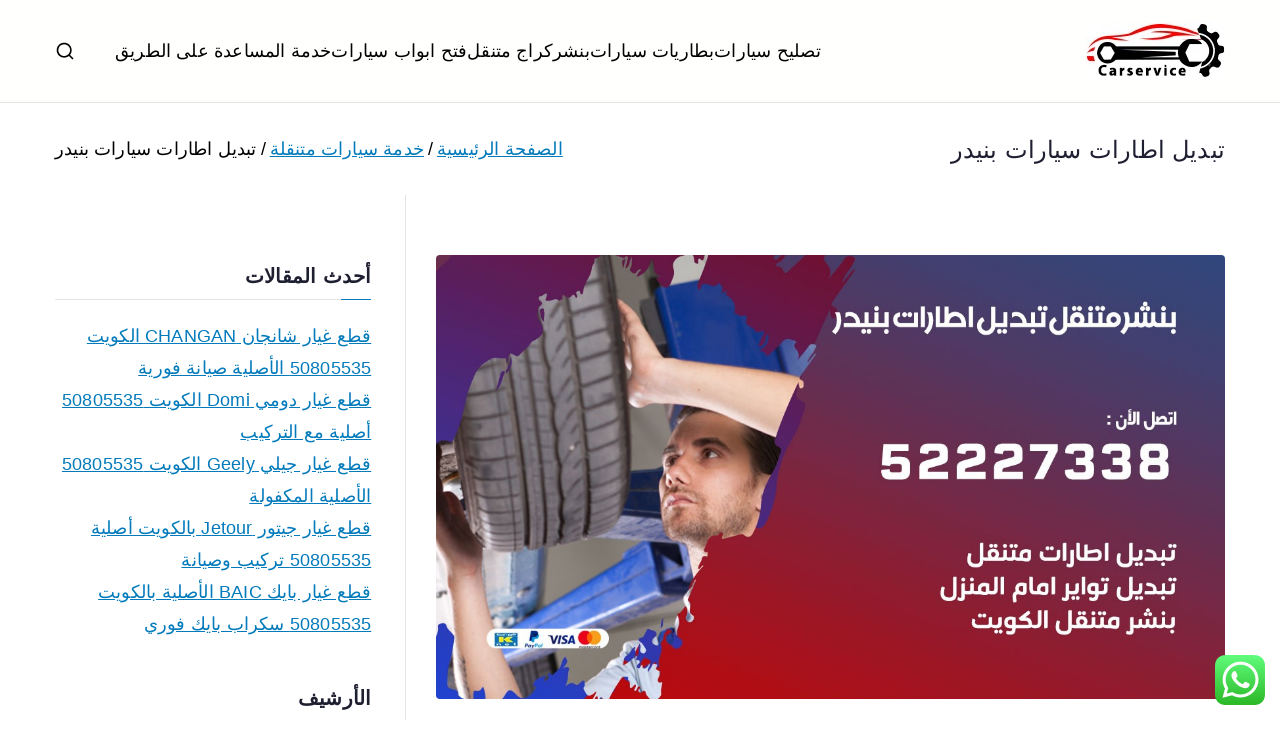

--- FILE ---
content_type: text/html; charset=UTF-8
request_url: https://binshr.services/tag/%D8%AA%D8%A8%D8%AF%D9%8A%D9%84-%D8%A7%D8%B7%D8%A7%D8%B1%D8%A7%D8%AA-%D8%B3%D9%8A%D8%A7%D8%B1%D8%A7%D8%AA-%D8%A8%D9%86%D9%8A%D8%AF%D8%B1/
body_size: 19950
content:

<!doctype html>
		<html dir="rtl" lang="ar">
		
	<head>

				<meta charset="UTF-8">
		<meta name="viewport" content="width=device-width, initial-scale=1">
		<link rel="profile" href="https://gmpg.org/xfn/11">
		
		<meta name='robots' content='index, follow, max-image-preview:large, max-snippet:-1, max-video-preview:-1' />

	<!-- This site is optimized with the Yoast SEO plugin v26.7 - https://yoast.com/wordpress/plugins/seo/ -->
	<title>تبديل اطارات سيارات بنيدر Archives - بنشر متنقل الكويت</title>
	<link rel="canonical" href="https://binshr.services/tag/تبديل-اطارات-سيارات-بنيدر/" />
	<meta property="og:locale" content="ar_AR" />
	<meta property="og:type" content="article" />
	<meta property="og:title" content="تبديل اطارات سيارات بنيدر Archives - بنشر متنقل الكويت" />
	<meta property="og:url" content="https://binshr.services/tag/تبديل-اطارات-سيارات-بنيدر/" />
	<meta property="og:site_name" content="بنشر متنقل الكويت" />
	<meta name="twitter:card" content="summary_large_image" />
	<meta name="twitter:site" content="@Carelectrician" />
	<script type="application/ld+json" class="yoast-schema-graph">{"@context":"https://schema.org","@graph":[{"@type":"CollectionPage","@id":"https://binshr.services/tag/%d8%aa%d8%a8%d8%af%d9%8a%d9%84-%d8%a7%d8%b7%d8%a7%d8%b1%d8%a7%d8%aa-%d8%b3%d9%8a%d8%a7%d8%b1%d8%a7%d8%aa-%d8%a8%d9%86%d9%8a%d8%af%d8%b1/","url":"https://binshr.services/tag/%d8%aa%d8%a8%d8%af%d9%8a%d9%84-%d8%a7%d8%b7%d8%a7%d8%b1%d8%a7%d8%aa-%d8%b3%d9%8a%d8%a7%d8%b1%d8%a7%d8%aa-%d8%a8%d9%86%d9%8a%d8%af%d8%b1/","name":"تبديل اطارات سيارات بنيدر Archives - بنشر متنقل الكويت","isPartOf":{"@id":"/#website"},"primaryImageOfPage":{"@id":"https://binshr.services/tag/%d8%aa%d8%a8%d8%af%d9%8a%d9%84-%d8%a7%d8%b7%d8%a7%d8%b1%d8%a7%d8%aa-%d8%b3%d9%8a%d8%a7%d8%b1%d8%a7%d8%aa-%d8%a8%d9%86%d9%8a%d8%af%d8%b1/#primaryimage"},"image":{"@id":"https://binshr.services/tag/%d8%aa%d8%a8%d8%af%d9%8a%d9%84-%d8%a7%d8%b7%d8%a7%d8%b1%d8%a7%d8%aa-%d8%b3%d9%8a%d8%a7%d8%b1%d8%a7%d8%aa-%d8%a8%d9%86%d9%8a%d8%af%d8%b1/#primaryimage"},"thumbnailUrl":"https://binshr.services/wp-content/uploads/2020/04/WhatsApp-Image-2020-04-13-at-1.40.18-AM-4.jpeg","breadcrumb":{"@id":"https://binshr.services/tag/%d8%aa%d8%a8%d8%af%d9%8a%d9%84-%d8%a7%d8%b7%d8%a7%d8%b1%d8%a7%d8%aa-%d8%b3%d9%8a%d8%a7%d8%b1%d8%a7%d8%aa-%d8%a8%d9%86%d9%8a%d8%af%d8%b1/#breadcrumb"},"inLanguage":"ar"},{"@type":"ImageObject","inLanguage":"ar","@id":"https://binshr.services/tag/%d8%aa%d8%a8%d8%af%d9%8a%d9%84-%d8%a7%d8%b7%d8%a7%d8%b1%d8%a7%d8%aa-%d8%b3%d9%8a%d8%a7%d8%b1%d8%a7%d8%aa-%d8%a8%d9%86%d9%8a%d8%af%d8%b1/#primaryimage","url":"https://binshr.services/wp-content/uploads/2020/04/WhatsApp-Image-2020-04-13-at-1.40.18-AM-4.jpeg","contentUrl":"https://binshr.services/wp-content/uploads/2020/04/WhatsApp-Image-2020-04-13-at-1.40.18-AM-4.jpeg","width":1200,"height":675,"caption":"تبديل اطارات سيارات بنيدر"},{"@type":"BreadcrumbList","@id":"https://binshr.services/tag/%d8%aa%d8%a8%d8%af%d9%8a%d9%84-%d8%a7%d8%b7%d8%a7%d8%b1%d8%a7%d8%aa-%d8%b3%d9%8a%d8%a7%d8%b1%d8%a7%d8%aa-%d8%a8%d9%86%d9%8a%d8%af%d8%b1/#breadcrumb","itemListElement":[{"@type":"ListItem","position":1,"name":"Home","item":"https://binshr.services/"},{"@type":"ListItem","position":2,"name":"تبديل اطارات سيارات بنيدر"}]},{"@type":"WebSite","@id":"/#website","url":"/","name":"بنشر متنقل الكويت","description":"بنشر متنقل الكويت كهرباء وبنشر تبديل تواير تواير اطارات عجلات  تصليح وصيانة سيارات امام المنزل تبديل بطاريات بارخص الاسعار","publisher":{"@id":"/#organization"},"potentialAction":[{"@type":"SearchAction","target":{"@type":"EntryPoint","urlTemplate":"/?s={search_term_string}"},"query-input":{"@type":"PropertyValueSpecification","valueRequired":true,"valueName":"search_term_string"}}],"inLanguage":"ar"},{"@type":"Organization","@id":"/#organization","name":"بنشر متنقل الكويت","url":"/","logo":{"@type":"ImageObject","inLanguage":"ar","@id":"/#/schema/logo/image/","url":"https://binshr.services/wp-content/uploads/2020/03/لوقو-بنشر-تصليح-سيارت.jpeg","contentUrl":"https://binshr.services/wp-content/uploads/2020/03/لوقو-بنشر-تصليح-سيارت.jpeg","width":140,"height":62,"caption":"بنشر متنقل الكويت"},"image":{"@id":"/#/schema/logo/image/"},"sameAs":["https://business.facebook.com/fixautos.kw/","https://x.com/Carelectrician","https://www.instagram.com/carelectrician/","https://www.linkedin.com/in/بنشر-متنقل-الكويت-خدمة-سيارات-5413371a5/"]}]}</script>
	<!-- / Yoast SEO plugin. -->


<link rel='dns-prefetch' href='//fonts.googleapis.com' />
<link rel="alternate" type="application/rss+xml" title="بنشر متنقل الكويت  &laquo; الخلاصة" href="https://binshr.services/feed/" />
<link rel="alternate" type="application/rss+xml" title="بنشر متنقل الكويت  &laquo; خلاصة التعليقات" href="https://binshr.services/comments/feed/" />
<link rel="alternate" type="application/rss+xml" title="بنشر متنقل الكويت  &laquo; تبديل اطارات سيارات بنيدر خلاصة الوسوم" href="https://binshr.services/tag/%d8%aa%d8%a8%d8%af%d9%8a%d9%84-%d8%a7%d8%b7%d8%a7%d8%b1%d8%a7%d8%aa-%d8%b3%d9%8a%d8%a7%d8%b1%d8%a7%d8%aa-%d8%a8%d9%86%d9%8a%d8%af%d8%b1/feed/" />
<style id='wp-img-auto-sizes-contain-inline-css' type='text/css'>
img:is([sizes=auto i],[sizes^="auto," i]){contain-intrinsic-size:3000px 1500px}
/*# sourceURL=wp-img-auto-sizes-contain-inline-css */
</style>
<link rel='stylesheet' id='ht_ctc_main_css-css' href='https://binshr.services/wp-content/plugins/click-to-chat-for-whatsapp/new/inc/assets/css/main.css?ver=4.36' type='text/css' media='all' />
<style id='wp-emoji-styles-inline-css' type='text/css'>

	img.wp-smiley, img.emoji {
		display: inline !important;
		border: none !important;
		box-shadow: none !important;
		height: 1em !important;
		width: 1em !important;
		margin: 0 0.07em !important;
		vertical-align: -0.1em !important;
		background: none !important;
		padding: 0 !important;
	}
/*# sourceURL=wp-emoji-styles-inline-css */
</style>
<link rel='stylesheet' id='wp-block-library-rtl-css' href='https://binshr.services/wp-includes/css/dist/block-library/style-rtl.min.css?ver=20c5b45a88e059f095bb2d334b9eb574' type='text/css' media='all' />
<style id='wp-block-library-theme-inline-css' type='text/css'>
.wp-block-audio :where(figcaption){color:#555;font-size:13px;text-align:center}.is-dark-theme .wp-block-audio :where(figcaption){color:#ffffffa6}.wp-block-audio{margin:0 0 1em}.wp-block-code{border:1px solid #ccc;border-radius:4px;font-family:Menlo,Consolas,monaco,monospace;padding:.8em 1em}.wp-block-embed :where(figcaption){color:#555;font-size:13px;text-align:center}.is-dark-theme .wp-block-embed :where(figcaption){color:#ffffffa6}.wp-block-embed{margin:0 0 1em}.blocks-gallery-caption{color:#555;font-size:13px;text-align:center}.is-dark-theme .blocks-gallery-caption{color:#ffffffa6}:root :where(.wp-block-image figcaption){color:#555;font-size:13px;text-align:center}.is-dark-theme :root :where(.wp-block-image figcaption){color:#ffffffa6}.wp-block-image{margin:0 0 1em}.wp-block-pullquote{border-bottom:4px solid;border-top:4px solid;color:currentColor;margin-bottom:1.75em}.wp-block-pullquote :where(cite),.wp-block-pullquote :where(footer),.wp-block-pullquote__citation{color:currentColor;font-size:.8125em;font-style:normal;text-transform:uppercase}.wp-block-quote{border-left:.25em solid;margin:0 0 1.75em;padding-left:1em}.wp-block-quote cite,.wp-block-quote footer{color:currentColor;font-size:.8125em;font-style:normal;position:relative}.wp-block-quote:where(.has-text-align-right){border-left:none;border-right:.25em solid;padding-left:0;padding-right:1em}.wp-block-quote:where(.has-text-align-center){border:none;padding-left:0}.wp-block-quote.is-large,.wp-block-quote.is-style-large,.wp-block-quote:where(.is-style-plain){border:none}.wp-block-search .wp-block-search__label{font-weight:700}.wp-block-search__button{border:1px solid #ccc;padding:.375em .625em}:where(.wp-block-group.has-background){padding:1.25em 2.375em}.wp-block-separator.has-css-opacity{opacity:.4}.wp-block-separator{border:none;border-bottom:2px solid;margin-left:auto;margin-right:auto}.wp-block-separator.has-alpha-channel-opacity{opacity:1}.wp-block-separator:not(.is-style-wide):not(.is-style-dots){width:100px}.wp-block-separator.has-background:not(.is-style-dots){border-bottom:none;height:1px}.wp-block-separator.has-background:not(.is-style-wide):not(.is-style-dots){height:2px}.wp-block-table{margin:0 0 1em}.wp-block-table td,.wp-block-table th{word-break:normal}.wp-block-table :where(figcaption){color:#555;font-size:13px;text-align:center}.is-dark-theme .wp-block-table :where(figcaption){color:#ffffffa6}.wp-block-video :where(figcaption){color:#555;font-size:13px;text-align:center}.is-dark-theme .wp-block-video :where(figcaption){color:#ffffffa6}.wp-block-video{margin:0 0 1em}:root :where(.wp-block-template-part.has-background){margin-bottom:0;margin-top:0;padding:1.25em 2.375em}
/*# sourceURL=/wp-includes/css/dist/block-library/theme.min.css */
</style>
<style id='global-styles-inline-css' type='text/css'>
:root{--wp--preset--aspect-ratio--square: 1;--wp--preset--aspect-ratio--4-3: 4/3;--wp--preset--aspect-ratio--3-4: 3/4;--wp--preset--aspect-ratio--3-2: 3/2;--wp--preset--aspect-ratio--2-3: 2/3;--wp--preset--aspect-ratio--16-9: 16/9;--wp--preset--aspect-ratio--9-16: 9/16;--wp--preset--color--black: #000000;--wp--preset--color--cyan-bluish-gray: #abb8c3;--wp--preset--color--white: #ffffff;--wp--preset--color--pale-pink: #f78da7;--wp--preset--color--vivid-red: #cf2e2e;--wp--preset--color--luminous-vivid-orange: #ff6900;--wp--preset--color--luminous-vivid-amber: #fcb900;--wp--preset--color--light-green-cyan: #7bdcb5;--wp--preset--color--vivid-green-cyan: #00d084;--wp--preset--color--pale-cyan-blue: #8ed1fc;--wp--preset--color--vivid-cyan-blue: #0693e3;--wp--preset--color--vivid-purple: #9b51e0;--wp--preset--color--zakra-color-1: #027ABB;--wp--preset--color--zakra-color-2: #015EA0;--wp--preset--color--zakra-color-3: #FFFFFF;--wp--preset--color--zakra-color-4: #F6FEFC;--wp--preset--color--zakra-color-5: #181818;--wp--preset--color--zakra-color-6: #1F1F32;--wp--preset--color--zakra-color-7: #3F3F46;--wp--preset--color--zakra-color-8: #FFFFFF;--wp--preset--color--zakra-color-9: #E4E4E7;--wp--preset--gradient--vivid-cyan-blue-to-vivid-purple: linear-gradient(135deg,rgb(6,147,227) 0%,rgb(155,81,224) 100%);--wp--preset--gradient--light-green-cyan-to-vivid-green-cyan: linear-gradient(135deg,rgb(122,220,180) 0%,rgb(0,208,130) 100%);--wp--preset--gradient--luminous-vivid-amber-to-luminous-vivid-orange: linear-gradient(135deg,rgb(252,185,0) 0%,rgb(255,105,0) 100%);--wp--preset--gradient--luminous-vivid-orange-to-vivid-red: linear-gradient(135deg,rgb(255,105,0) 0%,rgb(207,46,46) 100%);--wp--preset--gradient--very-light-gray-to-cyan-bluish-gray: linear-gradient(135deg,rgb(238,238,238) 0%,rgb(169,184,195) 100%);--wp--preset--gradient--cool-to-warm-spectrum: linear-gradient(135deg,rgb(74,234,220) 0%,rgb(151,120,209) 20%,rgb(207,42,186) 40%,rgb(238,44,130) 60%,rgb(251,105,98) 80%,rgb(254,248,76) 100%);--wp--preset--gradient--blush-light-purple: linear-gradient(135deg,rgb(255,206,236) 0%,rgb(152,150,240) 100%);--wp--preset--gradient--blush-bordeaux: linear-gradient(135deg,rgb(254,205,165) 0%,rgb(254,45,45) 50%,rgb(107,0,62) 100%);--wp--preset--gradient--luminous-dusk: linear-gradient(135deg,rgb(255,203,112) 0%,rgb(199,81,192) 50%,rgb(65,88,208) 100%);--wp--preset--gradient--pale-ocean: linear-gradient(135deg,rgb(255,245,203) 0%,rgb(182,227,212) 50%,rgb(51,167,181) 100%);--wp--preset--gradient--electric-grass: linear-gradient(135deg,rgb(202,248,128) 0%,rgb(113,206,126) 100%);--wp--preset--gradient--midnight: linear-gradient(135deg,rgb(2,3,129) 0%,rgb(40,116,252) 100%);--wp--preset--font-size--small: 13px;--wp--preset--font-size--medium: 20px;--wp--preset--font-size--large: 36px;--wp--preset--font-size--x-large: 42px;--wp--preset--spacing--20: 0.44rem;--wp--preset--spacing--30: 0.67rem;--wp--preset--spacing--40: 1rem;--wp--preset--spacing--50: 1.5rem;--wp--preset--spacing--60: 2.25rem;--wp--preset--spacing--70: 3.38rem;--wp--preset--spacing--80: 5.06rem;--wp--preset--shadow--natural: 6px 6px 9px rgba(0, 0, 0, 0.2);--wp--preset--shadow--deep: 12px 12px 50px rgba(0, 0, 0, 0.4);--wp--preset--shadow--sharp: 6px 6px 0px rgba(0, 0, 0, 0.2);--wp--preset--shadow--outlined: 6px 6px 0px -3px rgb(255, 255, 255), 6px 6px rgb(0, 0, 0);--wp--preset--shadow--crisp: 6px 6px 0px rgb(0, 0, 0);}:root { --wp--style--global--content-size: 760px;--wp--style--global--wide-size: 1160px; }:where(body) { margin: 0; }.wp-site-blocks > .alignleft { float: left; margin-right: 2em; }.wp-site-blocks > .alignright { float: right; margin-left: 2em; }.wp-site-blocks > .aligncenter { justify-content: center; margin-left: auto; margin-right: auto; }:where(.wp-site-blocks) > * { margin-block-start: 24px; margin-block-end: 0; }:where(.wp-site-blocks) > :first-child { margin-block-start: 0; }:where(.wp-site-blocks) > :last-child { margin-block-end: 0; }:root { --wp--style--block-gap: 24px; }:root :where(.is-layout-flow) > :first-child{margin-block-start: 0;}:root :where(.is-layout-flow) > :last-child{margin-block-end: 0;}:root :where(.is-layout-flow) > *{margin-block-start: 24px;margin-block-end: 0;}:root :where(.is-layout-constrained) > :first-child{margin-block-start: 0;}:root :where(.is-layout-constrained) > :last-child{margin-block-end: 0;}:root :where(.is-layout-constrained) > *{margin-block-start: 24px;margin-block-end: 0;}:root :where(.is-layout-flex){gap: 24px;}:root :where(.is-layout-grid){gap: 24px;}.is-layout-flow > .alignleft{float: left;margin-inline-start: 0;margin-inline-end: 2em;}.is-layout-flow > .alignright{float: right;margin-inline-start: 2em;margin-inline-end: 0;}.is-layout-flow > .aligncenter{margin-left: auto !important;margin-right: auto !important;}.is-layout-constrained > .alignleft{float: left;margin-inline-start: 0;margin-inline-end: 2em;}.is-layout-constrained > .alignright{float: right;margin-inline-start: 2em;margin-inline-end: 0;}.is-layout-constrained > .aligncenter{margin-left: auto !important;margin-right: auto !important;}.is-layout-constrained > :where(:not(.alignleft):not(.alignright):not(.alignfull)){max-width: var(--wp--style--global--content-size);margin-left: auto !important;margin-right: auto !important;}.is-layout-constrained > .alignwide{max-width: var(--wp--style--global--wide-size);}body .is-layout-flex{display: flex;}.is-layout-flex{flex-wrap: wrap;align-items: center;}.is-layout-flex > :is(*, div){margin: 0;}body .is-layout-grid{display: grid;}.is-layout-grid > :is(*, div){margin: 0;}body{padding-top: 0px;padding-right: 0px;padding-bottom: 0px;padding-left: 0px;}a:where(:not(.wp-element-button)){text-decoration: underline;}:root :where(.wp-element-button, .wp-block-button__link){background-color: #32373c;border-width: 0;color: #fff;font-family: inherit;font-size: inherit;font-style: inherit;font-weight: inherit;letter-spacing: inherit;line-height: inherit;padding-top: calc(0.667em + 2px);padding-right: calc(1.333em + 2px);padding-bottom: calc(0.667em + 2px);padding-left: calc(1.333em + 2px);text-decoration: none;text-transform: inherit;}.has-black-color{color: var(--wp--preset--color--black) !important;}.has-cyan-bluish-gray-color{color: var(--wp--preset--color--cyan-bluish-gray) !important;}.has-white-color{color: var(--wp--preset--color--white) !important;}.has-pale-pink-color{color: var(--wp--preset--color--pale-pink) !important;}.has-vivid-red-color{color: var(--wp--preset--color--vivid-red) !important;}.has-luminous-vivid-orange-color{color: var(--wp--preset--color--luminous-vivid-orange) !important;}.has-luminous-vivid-amber-color{color: var(--wp--preset--color--luminous-vivid-amber) !important;}.has-light-green-cyan-color{color: var(--wp--preset--color--light-green-cyan) !important;}.has-vivid-green-cyan-color{color: var(--wp--preset--color--vivid-green-cyan) !important;}.has-pale-cyan-blue-color{color: var(--wp--preset--color--pale-cyan-blue) !important;}.has-vivid-cyan-blue-color{color: var(--wp--preset--color--vivid-cyan-blue) !important;}.has-vivid-purple-color{color: var(--wp--preset--color--vivid-purple) !important;}.has-zakra-color-1-color{color: var(--wp--preset--color--zakra-color-1) !important;}.has-zakra-color-2-color{color: var(--wp--preset--color--zakra-color-2) !important;}.has-zakra-color-3-color{color: var(--wp--preset--color--zakra-color-3) !important;}.has-zakra-color-4-color{color: var(--wp--preset--color--zakra-color-4) !important;}.has-zakra-color-5-color{color: var(--wp--preset--color--zakra-color-5) !important;}.has-zakra-color-6-color{color: var(--wp--preset--color--zakra-color-6) !important;}.has-zakra-color-7-color{color: var(--wp--preset--color--zakra-color-7) !important;}.has-zakra-color-8-color{color: var(--wp--preset--color--zakra-color-8) !important;}.has-zakra-color-9-color{color: var(--wp--preset--color--zakra-color-9) !important;}.has-black-background-color{background-color: var(--wp--preset--color--black) !important;}.has-cyan-bluish-gray-background-color{background-color: var(--wp--preset--color--cyan-bluish-gray) !important;}.has-white-background-color{background-color: var(--wp--preset--color--white) !important;}.has-pale-pink-background-color{background-color: var(--wp--preset--color--pale-pink) !important;}.has-vivid-red-background-color{background-color: var(--wp--preset--color--vivid-red) !important;}.has-luminous-vivid-orange-background-color{background-color: var(--wp--preset--color--luminous-vivid-orange) !important;}.has-luminous-vivid-amber-background-color{background-color: var(--wp--preset--color--luminous-vivid-amber) !important;}.has-light-green-cyan-background-color{background-color: var(--wp--preset--color--light-green-cyan) !important;}.has-vivid-green-cyan-background-color{background-color: var(--wp--preset--color--vivid-green-cyan) !important;}.has-pale-cyan-blue-background-color{background-color: var(--wp--preset--color--pale-cyan-blue) !important;}.has-vivid-cyan-blue-background-color{background-color: var(--wp--preset--color--vivid-cyan-blue) !important;}.has-vivid-purple-background-color{background-color: var(--wp--preset--color--vivid-purple) !important;}.has-zakra-color-1-background-color{background-color: var(--wp--preset--color--zakra-color-1) !important;}.has-zakra-color-2-background-color{background-color: var(--wp--preset--color--zakra-color-2) !important;}.has-zakra-color-3-background-color{background-color: var(--wp--preset--color--zakra-color-3) !important;}.has-zakra-color-4-background-color{background-color: var(--wp--preset--color--zakra-color-4) !important;}.has-zakra-color-5-background-color{background-color: var(--wp--preset--color--zakra-color-5) !important;}.has-zakra-color-6-background-color{background-color: var(--wp--preset--color--zakra-color-6) !important;}.has-zakra-color-7-background-color{background-color: var(--wp--preset--color--zakra-color-7) !important;}.has-zakra-color-8-background-color{background-color: var(--wp--preset--color--zakra-color-8) !important;}.has-zakra-color-9-background-color{background-color: var(--wp--preset--color--zakra-color-9) !important;}.has-black-border-color{border-color: var(--wp--preset--color--black) !important;}.has-cyan-bluish-gray-border-color{border-color: var(--wp--preset--color--cyan-bluish-gray) !important;}.has-white-border-color{border-color: var(--wp--preset--color--white) !important;}.has-pale-pink-border-color{border-color: var(--wp--preset--color--pale-pink) !important;}.has-vivid-red-border-color{border-color: var(--wp--preset--color--vivid-red) !important;}.has-luminous-vivid-orange-border-color{border-color: var(--wp--preset--color--luminous-vivid-orange) !important;}.has-luminous-vivid-amber-border-color{border-color: var(--wp--preset--color--luminous-vivid-amber) !important;}.has-light-green-cyan-border-color{border-color: var(--wp--preset--color--light-green-cyan) !important;}.has-vivid-green-cyan-border-color{border-color: var(--wp--preset--color--vivid-green-cyan) !important;}.has-pale-cyan-blue-border-color{border-color: var(--wp--preset--color--pale-cyan-blue) !important;}.has-vivid-cyan-blue-border-color{border-color: var(--wp--preset--color--vivid-cyan-blue) !important;}.has-vivid-purple-border-color{border-color: var(--wp--preset--color--vivid-purple) !important;}.has-zakra-color-1-border-color{border-color: var(--wp--preset--color--zakra-color-1) !important;}.has-zakra-color-2-border-color{border-color: var(--wp--preset--color--zakra-color-2) !important;}.has-zakra-color-3-border-color{border-color: var(--wp--preset--color--zakra-color-3) !important;}.has-zakra-color-4-border-color{border-color: var(--wp--preset--color--zakra-color-4) !important;}.has-zakra-color-5-border-color{border-color: var(--wp--preset--color--zakra-color-5) !important;}.has-zakra-color-6-border-color{border-color: var(--wp--preset--color--zakra-color-6) !important;}.has-zakra-color-7-border-color{border-color: var(--wp--preset--color--zakra-color-7) !important;}.has-zakra-color-8-border-color{border-color: var(--wp--preset--color--zakra-color-8) !important;}.has-zakra-color-9-border-color{border-color: var(--wp--preset--color--zakra-color-9) !important;}.has-vivid-cyan-blue-to-vivid-purple-gradient-background{background: var(--wp--preset--gradient--vivid-cyan-blue-to-vivid-purple) !important;}.has-light-green-cyan-to-vivid-green-cyan-gradient-background{background: var(--wp--preset--gradient--light-green-cyan-to-vivid-green-cyan) !important;}.has-luminous-vivid-amber-to-luminous-vivid-orange-gradient-background{background: var(--wp--preset--gradient--luminous-vivid-amber-to-luminous-vivid-orange) !important;}.has-luminous-vivid-orange-to-vivid-red-gradient-background{background: var(--wp--preset--gradient--luminous-vivid-orange-to-vivid-red) !important;}.has-very-light-gray-to-cyan-bluish-gray-gradient-background{background: var(--wp--preset--gradient--very-light-gray-to-cyan-bluish-gray) !important;}.has-cool-to-warm-spectrum-gradient-background{background: var(--wp--preset--gradient--cool-to-warm-spectrum) !important;}.has-blush-light-purple-gradient-background{background: var(--wp--preset--gradient--blush-light-purple) !important;}.has-blush-bordeaux-gradient-background{background: var(--wp--preset--gradient--blush-bordeaux) !important;}.has-luminous-dusk-gradient-background{background: var(--wp--preset--gradient--luminous-dusk) !important;}.has-pale-ocean-gradient-background{background: var(--wp--preset--gradient--pale-ocean) !important;}.has-electric-grass-gradient-background{background: var(--wp--preset--gradient--electric-grass) !important;}.has-midnight-gradient-background{background: var(--wp--preset--gradient--midnight) !important;}.has-small-font-size{font-size: var(--wp--preset--font-size--small) !important;}.has-medium-font-size{font-size: var(--wp--preset--font-size--medium) !important;}.has-large-font-size{font-size: var(--wp--preset--font-size--large) !important;}.has-x-large-font-size{font-size: var(--wp--preset--font-size--x-large) !important;}
:root :where(.wp-block-pullquote){font-size: 1.5em;line-height: 1.6;}
/*# sourceURL=global-styles-inline-css */
</style>
<link rel='stylesheet' id='dashicons-css' href='https://binshr.services/wp-includes/css/dashicons.min.css?ver=20c5b45a88e059f095bb2d334b9eb574' type='text/css' media='all' />
<link rel='stylesheet' id='everest-forms-general-rtl-css' href='https://binshr.services/wp-content/plugins/everest-forms/assets/css/everest-forms-rtl.css?ver=3.4.1' type='text/css' media='all' />
<link rel='stylesheet' id='jquery-intl-tel-input-css' href='https://binshr.services/wp-content/plugins/everest-forms/assets/css/intlTelInput.css?ver=3.4.1' type='text/css' media='all' />
<link rel='stylesheet' id='font-awesome-all-css' href='https://binshr.services/wp-content/themes/zakra/inc/customizer/customind/assets/fontawesome/v6/css/all.min.css?ver=6.2.4' type='text/css' media='all' />
<link crossorigin="anonymous" rel='stylesheet' id='zakra_google_fonts-css' href='https://fonts.googleapis.com/css?family=-apple-system%2C+blinkmacsystemfont%2C+segoe+ui%2C+roboto%2C+oxygen-sans%2C+ubuntu%2C+cantarell%2C+helvetica+neue%2C+helvetica%2C+arial%2C+sans-serif%3A400&#038;ver=4.2.0' type='text/css' media='all' />
<link rel='stylesheet' id='zakra-style-rtl-css' href='https://binshr.services/wp-content/themes/zakra/style-rtl.css?ver=4.2.0' type='text/css' media='all' />
<style id='zakra-style-inline-css' type='text/css'>
.zak-header-builder .zak-header-top-row{background-color:#18181B;}.zak-header-builder .zak-main-nav{border-bottom-color:#e9ecef;}.zak-header-builder .zak-secondary-nav{border-bottom-color:#e9ecef;}.zak-header-builder .zak-tertiary-menu{border-bottom-color:#e9ecef;}.zak-header-builder .zak-header-buttons .zak-header-button .zak-button{background-color:#027abb;}.zak-footer-builder .zak-footer-bottom-row{background-color:#18181B;}.zak-footer-builder .zak-footer-bottom-row{border-color:#3F3F46;}.zak-footer-builder .zak-footer-bottom-row{color:#fafafa;}.zak-header-builder, .zak-header-sticky-wrapper .sticky-header{border-color:#E4E4E7;}.zak-footer-builder .zak-footer-main-row ul li{border-bottom-color:#e9ecef;}:root{--top-grid-columns: 4;
			--main-grid-columns: 4;
			--bottom-grid-columns: 1;
			} .zak-footer-builder .zak-bottom-row{justify-items: center;} .zak-footer-builder .zak-footer-main-row .widget-title, .zak-footer-builder .zak-footer-main-row h1, .zak-footer-builder .zak-footer-main-row h2, .zak-footer-builder .zak-footer-main-row h3, .zak-footer-builder .zak-footer-main-row h4, .zak-footer-builder .zak-footer-main-row h5, .zak-footer-builder .zak-footer-main-row h6{color:#0c0c0c;}.zak-footer-builder .zak-footer-bottom-row .zak-footer-col{flex-direction: column;}.zak-footer-builder .zak-footer-main-row .zak-footer-col{flex-direction: column;}.zak-footer-builder .zak-footer-top-row .zak-footer-col{flex-direction: column;}.zak-footer-builder .zak-copyright{text-align: center;}.zak-footer-builder .zak-footer-nav{display: flex; justify-content: center;}.zak-footer-builder .zak-footer-nav-2{display: flex; justify-content: center;}.zak-footer-builder .zak-html-1{text-align: center;}.zak-footer-builder .zak-html-2{text-align: center;}.zak-footer-builder .footer-social-icons{text-align: ;}.zak-footer-builder .widget-footer-sidebar-1{text-align: ;}.zak-footer-builder .widget-footer-sidebar-2{text-align: ;}.zak-footer-builder .widget-footer-sidebar-3{text-align: ;}.zak-footer-builder .widget-footer-sidebar-4{text-align: ;}.zak-footer-builder .widget-footer-bar-col-1-sidebar{text-align: ;}.zak-footer-builder .widget-footer-bar-col-2-sidebar{text-align: ;} :root{--zakra-color-1: #027ABB;--zakra-color-2: #015EA0;--zakra-color-3: #FFFFFF;--zakra-color-4: #F6FEFC;--zakra-color-5: #181818;--zakra-color-6: #1F1F32;--zakra-color-7: #3F3F46;--zakra-color-8: #FFFFFF;--zakra-color-9: #E4E4E7;}@media screen and (min-width: 768px) {.zak-primary{width:70%;}}a:hover, a:focus,
				.zak-primary-nav ul li:hover > a,
				.zak-primary-nav ul .current_page_item > a,
				.zak-entry-summary a,
				.zak-entry-meta a, .zak-post-content .zak-entry-footer a:hover,
				.pagebuilder-content a, .zak-style-2 .zak-entry-meta span,
				.zak-style-2 .zak-entry-meta a,
				.entry-title:hover a,
				.zak-breadcrumbs .trail-items a,
				.breadcrumbs .trail-items a,
				.entry-content a,
				.edit-link a,
				.zak-footer-bar a:hover,
				.widget li a,
				#comments .comment-content a,
				#comments .reply,
				button:hover,
				.zak-button:hover,
				.zak-entry-footer .edit-link a,
				.zak-header-action .yith-wcwl-items-count .yith-wcwl-icon span,
				.pagebuilder-content a, .zak-entry-footer a,
				.zak-header-buttons .zak-header-button--2 .zak-button,
				.zak-header-buttons .zak-header-button .zak-button:hover,
				.woocommerce-cart .coupon button.button{color:#027abb;}.zak-post-content .entry-button:hover .zak-icon,
				.zak-error-404 .zak-button:hover svg,
				.zak-style-2 .zak-entry-meta span .zak-icon,
				.entry-button .zak-icon{fill:#027abb;}blockquote, .wp-block-quote,
				button, input[type="button"],
				input[type="reset"],
				input[type="submit"],
				.wp-block-button .wp-block-button__link,
				blockquote.has-text-align-right, .wp-block-quote.has-text-align-right,
				button:hover,
				.wp-block-button .wp-block-button__link:hover,
				.zak-button:hover,
				.zak-header-buttons .zak-header-button .zak-button,
				.zak-header-buttons .zak-header-button.zak-header-button--2 .zak-button,
				.zak-header-buttons .zak-header-button .zak-button:hover,
				.woocommerce-cart .coupon button.button,
				.woocommerce-cart .actions > button.button{border-color:#027abb;}.zak-primary-nav.zak-layout-1-style-2 > ul > li.current_page_item > a::before,
				.zak-primary-nav.zak-layout-1-style-2 > ul a:hover::before,
				.zak-primary-nav.zak-layout-1-style-2 > ul > li.current-menu-item > a::before,
				.zak-primary-nav.zak-layout-1-style-3 > ul > li.current_page_item > a::before,
				.zak-primary-nav.zak-layout-1-style-3 > ul > li.current-menu-item > a::before,
				.zak-primary-nav.zak-layout-1-style-4 > ul > li.current_page_item > a::before,
				.zak-primary-nav.zak-layout-1-style-4 > ul > li.current-menu-item > a::before,
				.zak-scroll-to-top:hover, button, input[type="button"], input[type="reset"],
				input[type="submit"], .zak-header-buttons .zak-header-button--1 .zak-button,
				.wp-block-button .wp-block-button__link,
				.zak-menu-item-cart .cart-page-link .count,
				.widget .wp-block-heading::before,
				#comments .comments-title::before,
				#comments .comment-reply-title::before,
				.widget .widget-title::before,
				.zak-footer-builder .zak-footer-main-row .widget .wp-block-heading::before,
				.zak-footer-builder .zak-footer-top-row .widget .wp-block-heading::before,
				.zak-footer-builder .zak-footer-bottom-row .widget .wp-block-heading::before,
				.zak-footer-builder .zak-footer-main-row .widget .widget-title::before,
				.zak-footer-builder .zak-footer-top-row .widget .widget-title::before,
				.zak-footer-builder .zak-footer-bottom-row .widget .widget-title::before,
				.woocommerce-cart .actions .coupon button.button:hover,
				.woocommerce-cart .actions > button.button,
				.woocommerce-cart .actions > button.button:hover{background-color:#027abb;}button, input[type="button"],
				input[type="reset"],
				input[type="submit"],
				.wp-block-button .wp-block-button__link,
				.zak-button{border-color:#027abb;background-color:#027abb;}body, .woocommerce-ordering select{color:#000000;}.zak-header, .zak-post, .zak-secondary, .zak-footer-bar, .zak-primary-nav .sub-menu, .zak-primary-nav .sub-menu li, .posts-navigation, #comments, .post-navigation, blockquote, .wp-block-quote, .zak-posts .zak-post, .zak-content-area--boxed .widget{border-color:#E4E4E7;}hr .zak-container--separate, {background-color:#E4E4E7;}.entry-content a{color:#027abb;}.zak-entry-footer a:hover,
				.entry-button:hover,
				.zak-entry-footer a:hover,
				.entry-content a:hover,
				.pagebuilder-content a:hover, .pagebuilder-content a:hover{color:#1e7ba6;}.entry-button:hover .zak-icon{fill:#1e7ba6;}body{font-family:default;font-weight:400;font-size:18px;line-height:1.8;}h1, h2, h3, h4, h5, h6{font-family:-apple-system, blinkmacsystemfont, segoe ui, roboto, oxygen-sans, ubuntu, cantarell, helvetica neue, helvetica, arial, sans-serif;font-weight:400;line-height:1.3;}button, input[type="button"], input[type="reset"], input[type="submit"], #infinite-handle span, .wp-block-button .wp-block-button__link{background-color:#027abb;}.site-title{color:#blank;}.zak-header .zak-top-bar{background-color:#e9ecef;background-size:contain;}.zak-header .zak-main-header{background-color:#fffffe;background-size:contain;}.zak-header-buttons .zak-header-button.zak-header-button--1 .zak-button{background-color:#027abb;}.zak-header .main-navigation{border-bottom-color:#e9ecef;}.zak-page-header, .zak-container--separate .zak-page-header{background-color:#ffffff;background-position:center center;background-size:contain;}.zak-page-header .breadcrumb-trail ul li a:hover {color:#027abb;}.zak-footer-cols{background-color:#fcfcfc;}.zak-footer .zak-footer-cols .widget-title, .zak-footer-cols h1, .zak-footer-cols h2, .zak-footer-cols h3, .zak-footer-cols h4, .zak-footer-cols h5, .zak-footer-cols h6{color:#0c0c0c;}.zak-footer .zak-footer-cols, .zak-footer .zak-footer-cols p{color:#0c0c0b;}.zak-footer .zak-footer-cols a, .zak-footer-col .widget ul a{color:#0c0c0c;}.zak-footer-cols{border-top-color:#0c0b0b;}.zak-footer-cols ul li{border-bottom-color:#e9ecef;}.zak-footer-bar{background-color:#f7f7f7;}.zak-footer-bar{color:#0c0c0c;}.zak-footer-bar a{color:#265cef;}.zak-footer-bar{border-top-color:#3f3f46;}.zak-scroll-to-top:hover{background-color:#1e7ba6;}:root {--e-global-color-zakracolor1: #027ABB;--e-global-color-zakracolor2: #015EA0;--e-global-color-zakracolor3: #FFFFFF;--e-global-color-zakracolor4: #F6FEFC;--e-global-color-zakracolor5: #181818;--e-global-color-zakracolor6: #1F1F32;--e-global-color-zakracolor7: #3F3F46;--e-global-color-zakracolor8: #FFFFFF;--e-global-color-zakracolor9: #E4E4E7;}
/*# sourceURL=zakra-style-inline-css */
</style>
<link rel='stylesheet' id='call-now-button-modern-style-css' href='https://binshr.services/wp-content/plugins/call-now-button/resources/style/modern.css?ver=1.5.5' type='text/css' media='all' />
<script type="text/javascript" src="https://binshr.services/wp-includes/js/jquery/jquery.min.js?ver=3.7.1" id="jquery-core-js"></script>
<script type="text/javascript" src="https://binshr.services/wp-includes/js/jquery/jquery-migrate.min.js?ver=3.4.1" id="jquery-migrate-js"></script>
<link rel="https://api.w.org/" href="https://binshr.services/wp-json/" /><link rel="alternate" title="JSON" type="application/json" href="https://binshr.services/wp-json/wp/v2/tags/2444" /><link rel="EditURI" type="application/rsd+xml" title="RSD" href="https://binshr.services/xmlrpc.php?rsd" />
<meta name="generator" content="Elementor 3.34.1; features: additional_custom_breakpoints; settings: css_print_method-external, google_font-enabled, font_display-auto">
<style type="text/css">.recentcomments a{display:inline !important;padding:0 !important;margin:0 !important;}</style>			<style>
				.e-con.e-parent:nth-of-type(n+4):not(.e-lazyloaded):not(.e-no-lazyload),
				.e-con.e-parent:nth-of-type(n+4):not(.e-lazyloaded):not(.e-no-lazyload) * {
					background-image: none !important;
				}
				@media screen and (max-height: 1024px) {
					.e-con.e-parent:nth-of-type(n+3):not(.e-lazyloaded):not(.e-no-lazyload),
					.e-con.e-parent:nth-of-type(n+3):not(.e-lazyloaded):not(.e-no-lazyload) * {
						background-image: none !important;
					}
				}
				@media screen and (max-height: 640px) {
					.e-con.e-parent:nth-of-type(n+2):not(.e-lazyloaded):not(.e-no-lazyload),
					.e-con.e-parent:nth-of-type(n+2):not(.e-lazyloaded):not(.e-no-lazyload) * {
						background-image: none !important;
					}
				}
			</style>
			
		<style type="text/css">
			            .site-title {
                position: absolute;
                clip: rect(1px, 1px, 1px, 1px);
            }

			
			            .site-description {
                position: absolute;
                clip: rect(1px, 1px, 1px, 1px);
            }

					</style>

		<!-- There is no amphtml version available for this URL. --><link rel="icon" href="https://binshr.services/wp-content/uploads/2020/03/cropped-بنشر-السيارات-المتنقل-32x32.jpg" sizes="32x32" />
<link rel="icon" href="https://binshr.services/wp-content/uploads/2020/03/cropped-بنشر-السيارات-المتنقل-192x192.jpg" sizes="192x192" />
<link rel="apple-touch-icon" href="https://binshr.services/wp-content/uploads/2020/03/cropped-بنشر-السيارات-المتنقل-180x180.jpg" />
<meta name="msapplication-TileImage" content="https://binshr.services/wp-content/uploads/2020/03/cropped-بنشر-السيارات-المتنقل-270x270.jpg" />
		<style type="text/css" id="wp-custom-css">
			.everest-forms .evf-minimal-portfolio .evf-field-container .evf-frontend-row input,
.everest-forms .evf-field-container .evf-frontend-row textarea {
    padding: 16px 24px;
    border-color: #CCC;
    border-radius: 0;
    background-color: #FFF;
}

.everest-forms .evf-field-container .evf-frontend-row textarea {
    height: 150px;
}

.everest-forms .evf-minimal-portfolio button[type=submit] {
    padding: 17px 40px;
    color: #fff;
    background-color: #20c997;
    border: none;
    border-radius: 0;
    transition: 0.5s all;
    font-weight: 800;    
}

.everest-forms .evf-minimal-portfolio button[type=submit]:hover {
    background-color: #1cb487;
}

.everest-forms .evf-minimal-portfolio .evf-submit-container {
    display: flex;
    justify-content: flex-end;
}

.everest-forms .evf-minimal-portfolio .evf-field-container .evf-frontend-row input:focus {
	border-color: #20c997;
}

.widget .gallery-columns-3 .gallery-item {
    margin: 1%;
    max-width: 31.33%;
}		</style>
		
	</head>

<body data-rsssl=1 class="rtl archive tag tag-2444 wp-custom-logo wp-theme-zakra everest-forms-no-js hfeed zak-site-layout--contained zak-site-layout--right zak-container--wide zak-content-area--bordered has-page-header has-breadcrumbs elementor-default elementor-kit-69">


		<div id="page" class="zak-site">
				<a class="skip-link screen-reader-text" href="#zak-content">تخطى إلى المحتوى</a>
		
		<header id="zak-masthead" class="zak-header zak-layout-1 zak-layout-1-style-1">
		
			
					<div class="zak-main-header">
			<div class="zak-container">
				<div class="zak-row">
		
	<div class="zak-header-col zak-header-col--1">

		
<div class="site-branding">
	<a href="https://binshr.services/" class="custom-logo-link" rel="home"><img width="140" height="62" src="https://binshr.services/wp-content/uploads/2020/03/لوقو-بنشر-تصليح-سيارت.jpeg" class="custom-logo" alt="بنشر متنقل الكويت " decoding="async" srcset="https://binshr.services/wp-content/uploads/2020/03/لوقو-بنشر-تصليح-سيارت.jpeg 1x, https://binshr.services/wp-content/uploads/2020/03/لوقو-بنشر-تصليح-سيارت.jpeg 2x" /></a>	<div class="site-info-wrap">
		
		<p class="site-title ">
		<a href="https://binshr.services/" rel="home">بنشر متنقل الكويت </a>
	</p>


				<p class="site-description ">بنشر متنقل الكويت كهرباء وبنشر تبديل تواير تواير اطارات عجلات  تصليح وصيانة سيارات امام المنزل تبديل بطاريات بارخص الاسعار</p>
		</div>
</div><!-- .site-branding -->

	</div> <!-- /.zak-header__block--one -->

	<div class="zak-header-col zak-header-col--2">

					
<nav id="zak-primary-nav" class="zak-main-nav main-navigation zak-primary-nav zak-layout-1 zak-layout-1-style-1">
	<ul id="zak-primary-menu" class="zak-primary-menu"><li id="menu-item-1318" class="menu-item menu-item-type-taxonomy menu-item-object-category menu-item-1318"><a href="https://binshr.services/category/%d8%aa%d8%b5%d9%84%d9%8a%d8%ad-%d8%b3%d9%8a%d8%a7%d8%b1%d8%a7%d8%aa/">تصليح سيارات</a></li>
<li id="menu-item-1319" class="menu-item menu-item-type-taxonomy menu-item-object-category menu-item-1319"><a href="https://binshr.services/category/%d8%a8%d8%b7%d8%a7%d8%b1%d9%8a%d8%a7%d8%aa-%d8%b3%d9%8a%d8%a7%d8%b1%d8%a7%d8%aa/">بطاريات سيارات</a></li>
<li id="menu-item-4211" class="menu-item menu-item-type-taxonomy menu-item-object-category menu-item-4211"><a href="https://binshr.services/category/%d8%a8%d9%86%d8%b4%d8%b1/">بنشر</a></li>
<li id="menu-item-1320" class="menu-item menu-item-type-taxonomy menu-item-object-category menu-item-1320"><a href="https://binshr.services/category/%d9%83%d8%b1%d8%a7%d8%ac-%d9%85%d8%aa%d9%86%d9%82%d9%84/">كراج متنقل</a></li>
<li id="menu-item-8690" class="menu-item menu-item-type-post_type menu-item-object-page menu-item-8690"><a href="https://binshr.services/%d9%81%d8%aa%d8%ad-%d8%a7%d8%a8%d9%88%d8%a7%d8%a8-%d8%b3%d9%8a%d8%a7%d8%b1%d8%a7%d8%aa/">فتح ابواب سيارات</a></li>
<li id="menu-item-8721" class="menu-item menu-item-type-post_type menu-item-object-page menu-item-8721"><a href="https://binshr.services/%d8%ae%d8%af%d9%85%d8%a9-%d8%a7%d9%84%d9%85%d8%b3%d8%a7%d8%b9%d8%af%d8%a9-%d8%b9%d9%84%d9%89-%d8%a7%d9%84%d8%b7%d8%b1%d9%8a%d9%82/">خدمة المساعدة على الطريق</a></li>
</ul></nav><!-- #zak-primary-nav -->


	<div class="zak-header-actions zak-header-actions--desktop">

		<div class="zak-header-action zak-header-search">
	<a href="#" class="zak-header-search__toggle">
			<svg class="zak-icon zakra-icon--magnifying-glass" xmlns="http://www.w3.org/2000/svg" viewBox="0 0 24 24"><path d="M21 22c-.3 0-.5-.1-.7-.3L16.6 18c-1.5 1.2-3.5 2-5.6 2-5 0-9-4-9-9s4-9 9-9 9 4 9 9c0 2.1-.7 4.1-2 5.6l3.7 3.7c.4.4.4 1 0 1.4-.2.2-.4.3-.7.3zM11 4c-3.9 0-7 3.1-7 7s3.1 7 7 7c1.9 0 3.6-.8 4.9-2 0 0 0-.1.1-.1s0 0 .1-.1c1.2-1.3 2-3 2-4.9C18 7.1 14.9 4 11 4z" /></svg>	</a>
			
<div class="zak-search-container">
<form role="search" method="get" class="zak-search-form" action="https://binshr.services/">
	<label class="zak-search-field-label">
		<div class="zak-icon--search">

			<svg class="zak-icon zakra-icon--magnifying-glass" xmlns="http://www.w3.org/2000/svg" viewBox="0 0 24 24"><path d="M21 22c-.3 0-.5-.1-.7-.3L16.6 18c-1.5 1.2-3.5 2-5.6 2-5 0-9-4-9-9s4-9 9-9 9 4 9 9c0 2.1-.7 4.1-2 5.6l3.7 3.7c.4.4.4 1 0 1.4-.2.2-.4.3-.7.3zM11 4c-3.9 0-7 3.1-7 7s3.1 7 7 7c1.9 0 3.6-.8 4.9-2 0 0 0-.1.1-.1s0 0 .1-.1c1.2-1.3 2-3 2-4.9C18 7.1 14.9 4 11 4z" /></svg>
		</div>

		<span class="screen-reader-text">Search for:</span>

		<input type="search"
				class="zak-search-field"
				placeholder="Type &amp; hit Enter &hellip;"
				value=""
				name="s"
				title="Search for:"
		>
	</label>

	<input type="submit" class="zak-search-submit"
			value="Search" />

	</form>
<button class="zak-icon--close" role="button">
</button>
</div>
</div>
			
			</div> <!-- #zak-header-actions -->

	

<div class="zak-toggle-menu "

	>

	
	<button class="zak-menu-toggle"
			aria-label="القائمة الأساسية" >

		<svg class="zak-icon zakra-icon--magnifying-glass-bars" xmlns="http://www.w3.org/2000/svg" viewBox="0 0 24 24"><path d="M17 20H3a1 1 0 0 1 0-2h14a1 1 0 0 1 0 2Zm4-2a1 1 0 0 1-.71-.29L18 15.4a6.29 6.29 0 0 1-10-5A6.43 6.43 0 0 1 14.3 4a6.31 6.31 0 0 1 6.3 6.3 6.22 6.22 0 0 1-1.2 3.7l2.31 2.3a1 1 0 0 1 0 1.42A1 1 0 0 1 21 18ZM14.3 6a4.41 4.41 0 0 0-4.3 4.4 4.25 4.25 0 0 0 4.3 4.2 4.36 4.36 0 0 0 4.3-4.3A4.36 4.36 0 0 0 14.3 6ZM6 14H3a1 1 0 0 1 0-2h3a1 1 0 0 1 0 2Zm0-6H3a1 1 0 0 1 0-2h3a1 1 0 0 1 0 2Z" /></svg>
	</button> <!-- /.zak-menu-toggle -->

	<nav id="zak-mobile-nav" class="zak-main-nav zak-mobile-nav"

		>

		<div class="zak-mobile-nav__header">
							
<div class="zak-search-container">
<form role="search" method="get" class="zak-search-form" action="https://binshr.services/">
	<label class="zak-search-field-label">
		<div class="zak-icon--search">

			<svg class="zak-icon zakra-icon--magnifying-glass" xmlns="http://www.w3.org/2000/svg" viewBox="0 0 24 24"><path d="M21 22c-.3 0-.5-.1-.7-.3L16.6 18c-1.5 1.2-3.5 2-5.6 2-5 0-9-4-9-9s4-9 9-9 9 4 9 9c0 2.1-.7 4.1-2 5.6l3.7 3.7c.4.4.4 1 0 1.4-.2.2-.4.3-.7.3zM11 4c-3.9 0-7 3.1-7 7s3.1 7 7 7c1.9 0 3.6-.8 4.9-2 0 0 0-.1.1-.1s0 0 .1-.1c1.2-1.3 2-3 2-4.9C18 7.1 14.9 4 11 4z" /></svg>
		</div>

		<span class="screen-reader-text">Search for:</span>

		<input type="search"
				class="zak-search-field"
				placeholder="Type &amp; hit Enter &hellip;"
				value=""
				name="s"
				title="Search for:"
		>
	</label>

	<input type="submit" class="zak-search-submit"
			value="Search" />

	</form>
<button class="zak-icon--close" role="button">
</button>
</div>
			
			<!-- Mobile nav close icon. -->
			<button id="zak-mobile-nav-close" class="zak-mobile-nav-close" aria-label="Close Button">
				<svg class="zak-icon zakra-icon--x-mark" xmlns="http://www.w3.org/2000/svg" viewBox="0 0 24 24"><path d="m14 12 7.6-7.6c.6-.6.6-1.5 0-2-.6-.6-1.5-.6-2 0L12 10 4.4 2.4c-.6-.6-1.5-.6-2 0s-.6 1.5 0 2L10 12l-7.6 7.6c-.6.6-.6 1.5 0 2 .3.3.6.4 1 .4s.7-.1 1-.4L12 14l7.6 7.6c.3.3.6.4 1 .4s.7-.1 1-.4c.6-.6.6-1.5 0-2L14 12z" /></svg>			</button>
		</div> <!-- /.zak-mobile-nav__header -->

		<ul id="zak-mobile-menu" class="zak-mobile-menu"><li class="menu-item menu-item-type-taxonomy menu-item-object-category menu-item-1318"><a href="https://binshr.services/category/%d8%aa%d8%b5%d9%84%d9%8a%d8%ad-%d8%b3%d9%8a%d8%a7%d8%b1%d8%a7%d8%aa/">تصليح سيارات</a></li>
<li class="menu-item menu-item-type-taxonomy menu-item-object-category menu-item-1319"><a href="https://binshr.services/category/%d8%a8%d8%b7%d8%a7%d8%b1%d9%8a%d8%a7%d8%aa-%d8%b3%d9%8a%d8%a7%d8%b1%d8%a7%d8%aa/">بطاريات سيارات</a></li>
<li class="menu-item menu-item-type-taxonomy menu-item-object-category menu-item-4211"><a href="https://binshr.services/category/%d8%a8%d9%86%d8%b4%d8%b1/">بنشر</a></li>
<li class="menu-item menu-item-type-taxonomy menu-item-object-category menu-item-1320"><a href="https://binshr.services/category/%d9%83%d8%b1%d8%a7%d8%ac-%d9%85%d8%aa%d9%86%d9%82%d9%84/">كراج متنقل</a></li>
<li class="menu-item menu-item-type-post_type menu-item-object-page menu-item-8690"><a href="https://binshr.services/%d9%81%d8%aa%d8%ad-%d8%a7%d8%a8%d9%88%d8%a7%d8%a8-%d8%b3%d9%8a%d8%a7%d8%b1%d8%a7%d8%aa/">فتح ابواب سيارات</a></li>
<li class="menu-item menu-item-type-post_type menu-item-object-page menu-item-8721"><a href="https://binshr.services/%d8%ae%d8%af%d9%85%d8%a9-%d8%a7%d9%84%d9%85%d8%b3%d8%a7%d8%b9%d8%af%d8%a9-%d8%b9%d9%84%d9%89-%d8%a7%d9%84%d8%b7%d8%b1%d9%8a%d9%82/">خدمة المساعدة على الطريق</a></li>
</ul>
			<div class="zak-mobile-menu-label">
							</div>

		
	</nav> <!-- /#zak-mobile-nav-->

</div> <!-- /.zak-toggle-menu -->

				</div> <!-- /.zak-header__block-two -->

				</div> <!-- /.zak-row -->
			</div> <!-- /.zak-container -->
		</div> <!-- /.zak-main-header -->
		
				</header><!-- #zak-masthead -->
		


<div class="zak-page-header zak-style-1">
	<div class="zak-container">
		<div class="zak-row">
					<div class="zak-page-header__title">
			<h1 class="zak-page-title">

				تبديل اطارات سيارات بنيدر
			</h1>

		</div>
				<div class="zak-breadcrumbs">

			<nav role="navigation" aria-label="العناوين (Breadcrumbs)" class="breadcrumb-trail breadcrumbs" itemprop="breadcrumb"><ul class="trail-items" itemscope itemtype="http://schema.org/BreadcrumbList"><meta name="numberOfItems" content="3" /><meta name="itemListOrder" content="Ascending" /><li itemprop="itemListElement" itemscope itemtype="http://schema.org/ListItem" class="trail-item"><a href="https://binshr.services/" rel="home" itemprop="item"><span itemprop="name">الصفحة الرئيسية</span></a><meta itemprop="position" content="1" /></li><li itemprop="itemListElement" itemscope itemtype="http://schema.org/ListItem" class="trail-item"><a href="https://binshr.services/blog/" itemprop="item"><span itemprop="name">خدمة سيارات متنقلة</span></a><meta itemprop="position" content="2" /></li><li class="trail-item trail-end"><span>تبديل اطارات سيارات بنيدر</span></li></ul></nav>
		</div> <!-- /.zak-breadcrumbs -->
				</div> <!-- /.zak-row-->
	</div> <!-- /.zak-container-->
</div>
<!-- /.page-header -->

		<div id="zak-content" class="zak-content">
					<div class="zak-container">
				<div class="zak-row">
		
	<main id="zak-primary" class="zak-primary">
		
		
			<div class="zak-posts">

				
<article id="post-3159" class="zak-style-1 post-3159 post type-post status-publish format-standard has-post-thumbnail hentry category-2009 tag-1427 tag-2049 tag-2047 tag---2020 tag-2050 tag-2051 tag-13 tag-1728 tag-2045 tag-1434 tag-1435 tag-206 tag-2082 tag-1729 tag-2046 tag-88 tag-2445 tag-2055 tag-2054 tag-2042 tag-2081 tag-2444 tag-2031 tag-2057 tag-2080 tag-814 tag-2056 tag-17 tag-2058 tag-2061 tag-2060 tag-2447 tag-2013 tag-2012 tag-2010 tag-2062 tag-2066 tag-2446 tag-2017 tag-1449 tag-2067 tag-2065 tag-2053 tag-2059 tag-1452 tag-2064 tag-1454 tag-2071 tag-2078 tag-2070 tag-2079 tag-2074 tag-2076 tag-2072 tag-2063 tag-2075 tag-1462 tag-2073 tag-2069 tag-2077 tag-2043 tag-2044 tag-15 tag-2052 tag-2068 tag-473 tag-214 tag-73 tag-472 tag-2022 tag-19 tag-1730 tag-6 zak-post">

	
		<div class="zak-entry-thumbnail">

			
				<a class="zak-entry-thumbnail__link" href="https://binshr.services/%d8%aa%d8%a8%d8%af%d9%8a%d9%84-%d8%a7%d8%b7%d8%a7%d8%b1%d8%a7%d8%aa-%d8%b3%d9%8a%d8%a7%d8%b1%d8%a7%d8%aa-%d8%a8%d9%86%d9%8a%d8%af%d8%b1/" aria-hidden="true">
					<img fetchpriority="high" width="1200" height="675" src="https://binshr.services/wp-content/uploads/2020/04/WhatsApp-Image-2020-04-13-at-1.40.18-AM-4.jpeg" class="attachment-post-thumbnail size-post-thumbnail wp-post-image" alt="تبديل اطارات سيارات بنيدر 50805535 كراج متنقل تبديل تواير عجلات" decoding="async" srcset="https://binshr.services/wp-content/uploads/2020/04/WhatsApp-Image-2020-04-13-at-1.40.18-AM-4.jpeg 1200w, https://binshr.services/wp-content/uploads/2020/04/WhatsApp-Image-2020-04-13-at-1.40.18-AM-4-300x169.jpeg 300w, https://binshr.services/wp-content/uploads/2020/04/WhatsApp-Image-2020-04-13-at-1.40.18-AM-4-1024x576.jpeg 1024w, https://binshr.services/wp-content/uploads/2020/04/WhatsApp-Image-2020-04-13-at-1.40.18-AM-4-768x432.jpeg 768w" sizes="(max-width: 1200px) 100vw, 1200px" />				</a>
			
		</div><!-- .zak-entry-thumbnail -->
		<div class="zak-post-content">
	<header class="zak-entry-header">
		<h2 class="entry-title"><a href="https://binshr.services/%d8%aa%d8%a8%d8%af%d9%8a%d9%84-%d8%a7%d8%b7%d8%a7%d8%b1%d8%a7%d8%aa-%d8%b3%d9%8a%d8%a7%d8%b1%d8%a7%d8%aa-%d8%a8%d9%86%d9%8a%d8%af%d8%b1/" rel="bookmark">تبديل اطارات سيارات بنيدر 50805535 كراج متنقل تبديل تواير عجلات</a></h2>	</header> <!-- .zak-entry-header -->
	<div class="zak-entry-meta">
		<span class="zak-byline"> بواسطة <span class="author vcard"><a class="url fn n" href="https://binshr.services/author/ammar/">ammar ammar</a></span></span><span class="zak-posted-on">نشر على <a href="https://binshr.services/%d8%aa%d8%a8%d8%af%d9%8a%d9%84-%d8%a7%d8%b7%d8%a7%d8%b1%d8%a7%d8%aa-%d8%b3%d9%8a%d8%a7%d8%b1%d8%a7%d8%aa-%d8%a8%d9%86%d9%8a%d8%af%d8%b1/" rel="bookmark"><time class="entry-date published updated" datetime="2020-04-13T11:41:50+00:00">أبريل 13, 2020</time></a></span><span class="zak-cat-links">نشر في <a href="https://binshr.services/category/%d8%aa%d9%88%d8%a7%d9%8a%d8%b1-%d8%b3%d9%8a%d8%a7%d8%b1%d8%a7%d8%aa/" rel="category tag">تواير سيارات</a></span><span class="zak-tags-links">ذو علامة <a href="https://binshr.services/tag/%d8%a7%d8%b7%d8%a7%d8%b1%d8%a7%d8%aa-%d8%a7%d9%84%d8%b3%d9%8a%d8%a7%d8%b1%d8%a7%d8%aa/" rel="tag">اطارات السيارات</a>،<a href="https://binshr.services/tag/%d8%a7%d8%b7%d8%a7%d8%b1%d8%a7%d8%aa-%d8%b3%d8%a8%d8%a7%d8%b1%d8%a7%d8%aa/" rel="tag">اطارات سبارات</a>،<a href="https://binshr.services/tag/%d8%a7%d8%b7%d8%a7%d8%b1%d8%a7%d8%aa-%d8%b3%d9%8a%d8%a7%d8%b1%d8%a7%d8%aa/" rel="tag">اطارات سيارات</a>،<a href="https://binshr.services/tag/%d8%a7%d8%b7%d8%a7%d8%b1%d8%a7%d8%aa-%d8%b3%d9%8a%d8%a7%d8%b1%d8%a7%d8%aa-2020/" rel="tag">اطارات سيارات 2020</a>،<a href="https://binshr.services/tag/%d8%a7%d8%b7%d8%a7%d8%b1%d8%a7%d8%aa-%d8%b3%d9%8a%d8%a7%d8%b1%d8%a9/" rel="tag">اطارات سيارة</a>،<a href="https://binshr.services/tag/%d8%a7%d9%85%d8%a7%d9%83%d9%86-%d8%a8%d9%8a%d8%b9-%d8%a7%d8%b7%d8%a7%d8%b1%d8%a7%d8%aa-%d8%a7%d9%84%d8%b3%d9%8a%d8%a7%d8%b1%d8%a7%d8%aa/" rel="tag">اماكن بيع اطارات السيارات</a>،<a href="https://binshr.services/tag/%d8%a8%d9%86%d8%b4%d8%b1/" rel="tag">بنشر</a>،<a href="https://binshr.services/tag/%d8%a8%d9%86%d8%b4%d8%b1-%d8%a8%d9%86%d9%8a%d8%af%d8%b1/" rel="tag">بنشر بنيدر</a>،<a href="https://binshr.services/tag/%d8%a8%d9%86%d8%b4%d8%b1-%d8%aa%d8%a8%d8%af%d9%8a%d9%84-%d8%a7%d8%b7%d8%a7%d8%b1%d8%a7%d8%aa/" rel="tag">بنشر تبديل اطارات</a>،<a href="https://binshr.services/tag/%d8%a8%d9%86%d8%b4%d8%b1-%d8%aa%d8%a8%d8%af%d9%8a%d9%84-%d8%aa%d9%88%d8%a7%d9%8a%d8%b1/" rel="tag">بنشر تبديل تواير</a>،<a href="https://binshr.services/tag/%d8%a8%d9%86%d8%b4%d8%b1-%d8%aa%d8%b5%d9%84%d9%8a%d8%ad-%d8%aa%d9%88%d8%a7%d9%8a%d8%b1/" rel="tag">بنشر تصليح تواير</a>،<a href="https://binshr.services/tag/%d8%a8%d9%86%d8%b4%d8%b1-%d9%85%d8%aa%d8%aa%d9%82/" rel="tag">بنشر متتق</a>،<a href="https://binshr.services/tag/%d8%a8%d9%86%d8%b4%d8%b1-%d9%85%d8%aa%d8%aa%d9%82%d9%84/" rel="tag">بنشر متتقل</a>،<a href="https://binshr.services/tag/%d8%a8%d9%86%d8%b4%d8%b1-%d9%85%d8%aa%d9%86%d9%82%d9%84-%d8%a8%d9%86%d9%8a%d8%af%d8%b1/" rel="tag">بنشر متنقل بنيدر</a>،<a href="https://binshr.services/tag/%d8%a8%d9%86%d8%b4%d8%b1-%d9%85%d8%aa%d9%86%d9%82%d9%84-%d8%aa%d8%a8%d8%af%d9%8a%d9%84-%d8%a7%d8%b7%d8%a7%d8%b1%d8%a7%d8%aa/" rel="tag">بنشر متنقل تبديل اطارات</a>،<a href="https://binshr.services/tag/%d8%aa%d8%a8%d8%af%d9%8a%d9%84-%d8%a7%d8%b7%d8%a7%d8%b1%d8%a7%d8%aa/" rel="tag">تبديل اطارات</a>،<a href="https://binshr.services/tag/%d8%aa%d8%a8%d8%af%d9%8a%d9%84-%d8%a7%d8%b7%d8%a7%d8%b1%d8%a7%d8%aa-%d8%a8%d9%86%d9%8a%d8%af%d8%b1/" rel="tag">تبديل اطارات بنيدر</a>،<a href="https://binshr.services/tag/%d8%aa%d8%a8%d8%af%d9%8a%d9%84-%d8%a7%d8%b7%d8%a7%d8%b1%d8%a7%d8%aa-%d8%ae%d8%af%d9%85%d8%a9-%d8%a7%d9%84%d8%b7%d8%b1%d9%82-%d8%a7%d9%84%d8%b3%d8%b1%d9%8a%d8%b9%d8%a9/" rel="tag">تبديل اطارات خدمة الطرق السريعة</a>،<a href="https://binshr.services/tag/%d8%aa%d8%a8%d8%af%d9%8a%d9%84-%d8%a7%d8%b7%d8%a7%d8%b1%d8%a7%d8%aa-%d8%ae%d8%af%d9%85%d8%a9-%d8%b7%d8%b1%d9%8a%d9%82/" rel="tag">تبديل اطارات خدمة طريق</a>،<a href="https://binshr.services/tag/%d8%aa%d8%a8%d8%af%d9%8a%d9%84-%d8%a7%d8%b7%d8%a7%d8%b1%d8%a7%d8%aa-%d8%b3%d9%8a%d8%a7%d8%b1%d8%a7%d8%aa/" rel="tag">تبديل اطارات سيارات</a>،<a href="https://binshr.services/tag/%d8%aa%d8%a8%d8%af%d9%8a%d9%84-%d8%a7%d8%b7%d8%a7%d8%b1%d8%a7%d8%aa-%d8%b3%d9%8a%d8%a7%d8%b1%d8%a7%d8%aa-%d8%a7%d9%84%d9%83%d9%88%d9%8a%d8%aa/" rel="tag">تبديل اطارات سيارات الكويت</a>،<a href="https://binshr.services/tag/%d8%aa%d8%a8%d8%af%d9%8a%d9%84-%d8%a7%d8%b7%d8%a7%d8%b1%d8%a7%d8%aa-%d8%b3%d9%8a%d8%a7%d8%b1%d8%a7%d8%aa-%d8%a8%d9%86%d9%8a%d8%af%d8%b1/" rel="tag">تبديل اطارات سيارات بنيدر</a>،<a href="https://binshr.services/tag/%d8%aa%d8%a8%d8%af%d9%8a%d9%84-%d8%a7%d8%b7%d8%a7%d8%b1%d8%a7%d8%aa-%d9%85%d8%aa%d9%86%d9%82%d9%84/" rel="tag">تبديل اطارات متنقل</a>،<a href="https://binshr.services/tag/%d8%aa%d8%a8%d8%af%d9%8a%d9%84-%d8%a7%d9%84%d8%aa%d9%88%d8%a7%d9%8a%d8%b1-%d9%84%d9%84%d8%b3%d9%8a%d8%a7%d8%b1%d8%a7%d8%aa/" rel="tag">تبديل التواير للسيارات</a>،<a href="https://binshr.services/tag/%d8%aa%d8%a8%d8%af%d9%8a%d9%84-%d8%a8%d8%b7%d8%a7%d8%b1%d9%8a%d8%a7%d8%aa-%d8%a8%d8%b7%d8%a7%d8%b1%d9%8a%d8%a7%d8%aa-%d8%b3%d9%8a%d8%a7%d8%b1%d8%a7%d8%aa/" rel="tag">تبديل بطاريات. بطاريات سيارات</a>،<a href="https://binshr.services/tag/%d8%aa%d8%a8%d8%af%d9%8a%d9%84-%d8%a8%d8%b7%d8%a7%d8%b1%d9%8a%d8%a9-%d8%a7%d9%84%d8%b3%d9%8a%d8%a7%d8%b1%d8%a9/" rel="tag">تبديل بطارية السيارة</a>،<a href="https://binshr.services/tag/%d8%aa%d8%a8%d8%af%d9%8a%d9%84-%d8%aa%d8%a7%d9%8a%d8%b1%d8%a7%d8%aa-%d8%b3%d9%8a%d8%a7%d8%b1%d8%a7%d8%aa/" rel="tag">تبديل تايرات سيارات</a>،<a href="https://binshr.services/tag/%d8%aa%d8%a8%d8%af%d9%8a%d9%84-%d8%aa%d9%88%d8%a7%d9%8a%d8%b1/" rel="tag">تبديل تواير</a>،<a href="https://binshr.services/tag/%d8%aa%d8%a8%d8%af%d9%8a%d9%84-%d8%aa%d9%88%d8%a7%d9%8a%d8%b1-%d8%a7%d9%85%d8%a7%d9%85-%d8%a7%d9%84%d9%85%d9%86%d8%b2%d9%84/" rel="tag">تبديل تواير امام المنزل</a>،<a href="https://binshr.services/tag/%d8%aa%d8%a8%d8%af%d9%8a%d9%84-%d8%aa%d9%88%d8%a7%d9%8a%d8%b1-%d8%a8%d8%a7%d9%84%d8%a8%d9%8a%d8%aa/" rel="tag">تبديل تواير بالبيت</a>،<a href="https://binshr.services/tag/%d8%aa%d8%a8%d8%af%d9%8a%d9%84-%d8%aa%d9%88%d8%a7%d9%8a%d8%b1-%d8%a8%d9%84%d8%a8%d9%8a%d8%aa/" rel="tag">تبديل تواير بلبيت</a>،<a href="https://binshr.services/tag/%d8%aa%d8%a8%d8%af%d9%8a%d9%84-%d8%aa%d9%88%d8%a7%d9%8a%d8%b1-%d8%a8%d9%86%d9%8a%d8%af%d8%b1/" rel="tag">تبديل تواير بنيدر</a>،<a href="https://binshr.services/tag/%d8%aa%d8%a8%d8%af%d9%8a%d9%84-%d8%aa%d9%88%d8%a7%d9%8a%d8%b1-%d8%b3%d9%8a%d8%a7%d8%b1%d8%a7%d8%aa/" rel="tag">تبديل تواير سيارات</a>،<a href="https://binshr.services/tag/%d8%aa%d8%a8%d8%af%d9%8a%d9%84-%d8%aa%d9%88%d8%a7%d9%8a%d8%b1-%d8%b9%d9%86%d8%af-%d8%a7%d9%84%d8%a8%d9%8a%d8%aa/" rel="tag">تبديل تواير عند البيت</a>،<a href="https://binshr.services/tag/%d8%aa%d8%a8%d8%af%d9%8a%d9%84-%d8%aa%d9%88%d8%a7%d9%8a%d8%b1-%d9%85%d8%aa%d9%86%d9%82%d9%84/" rel="tag">تبديل تواير متنقل</a>،<a href="https://binshr.services/tag/%d8%aa%d8%a8%d8%af%d9%8a%d9%84-%d8%aa%d9%88%d8%a7%d9%8a%d8%b1-%d9%85%d8%aa%d9%86%d9%82%d9%84%d8%a9/" rel="tag">تبديل تواير متنقلة</a>،<a href="https://binshr.services/tag/%d8%aa%d8%a8%d8%af%d9%8a%d9%84-%d8%b9%d8%ac%d9%84%d8%a7%d8%aa/" rel="tag">تبديل عجلات</a>،<a href="https://binshr.services/tag/%d8%aa%d8%a8%d8%af%d9%8a%d9%84-%d8%b9%d8%ac%d9%84%d8%a7%d8%aa-%d8%a8%d9%86%d9%8a%d8%af%d8%b1/" rel="tag">تبديل عجلات بنيدر</a>،<a href="https://binshr.services/tag/%d8%aa%d8%a8%d8%af%d9%8a%d9%84-%d8%b9%d8%ac%d9%84%d8%a7%d8%aa-%d8%b3%d9%8a%d8%a7%d8%b1%d8%a7%d8%aa/" rel="tag">تبديل عجلات سيارات</a>،<a href="https://binshr.services/tag/%d8%aa%d8%a8%d8%af%d9%8a%d9%84-%d8%b9%d8%ac%d9%84%d8%a7%d8%aa-%d8%b3%d9%8a%d8%a7%d8%b1%d8%a9/" rel="tag">تبديل عجلات سيارة</a>،<a href="https://binshr.services/tag/%d8%aa%d8%a8%d8%af%d9%8a%d9%84-%d8%b9%d8%ac%d9%84%d8%a7%d8%aa-%d9%85%d8%aa%d9%86%d9%82%d9%84/" rel="tag">تبديل عجلات متنقل</a>،<a href="https://binshr.services/tag/%d8%aa%d8%a8%d8%af%d9%8a%d9%84-%d9%86%d9%88%d8%a7%d8%a8%d8%b1-%d8%b3%d9%8a%d8%a7%d8%b1%d8%a7%d8%aa/" rel="tag">تبديل نوابر سيارات</a>،<a href="https://binshr.services/tag/%d8%aa%d8%b1%d9%83%d9%8a%d8%a8-%d8%a7%d8%b7%d8%a7%d8%b1%d8%a7%d8%aa-%d8%b3%d9%8a%d8%a7%d8%b1%d8%a7%d8%aa/" rel="tag">تركيب اطارات سيارات</a>،<a href="https://binshr.services/tag/%d8%aa%d8%b5%d9%84%d9%8a%d8%ad-%d8%aa%d9%88%d8%a7%d9%8a%d8%b1/" rel="tag">تصليح تواير</a>،<a href="https://binshr.services/tag/%d8%aa%d8%ba%d9%8a%d9%8a%d8%b1-%d8%a7%d8%b7%d8%a7%d8%b1%d8%a7%d8%aa/" rel="tag">تغيير اطارات</a>،<a href="https://binshr.services/tag/%d8%aa%d8%ba%d9%8a%d9%8a%d8%b1-%d8%aa%d9%88%d8%a7%d9%8a%d8%b1/" rel="tag">تغيير تواير</a>،<a href="https://binshr.services/tag/%d8%aa%d9%88%d8%a7%d9%8a%d8%b1-%d8%a7%d9%85%d8%b1%d9%8a%d9%83%d9%8a%d8%a9/" rel="tag">تواير امريكية</a>،<a href="https://binshr.services/tag/%d8%aa%d9%88%d8%a7%d9%8a%d8%b1-%d8%a7%d9%88%d8%af%d9%8a/" rel="tag">تواير اودي</a>،<a href="https://binshr.services/tag/%d8%aa%d9%88%d8%a7%d9%8a%d8%b1-%d8%a7%d9%88%d8%b1%d9%88%d8%a8%d9%8a%d8%a9/" rel="tag">تواير اوروبية</a>،<a href="https://binshr.services/tag/%d8%aa%d9%88%d8%a7%d9%8a%d8%b1-%d8%a8%d9%8a-%d8%a7%d9%85-%d8%af%d8%a8%d9%84%d9%8a%d9%88/" rel="tag">تواير بي ام دبليو</a>،<a href="https://binshr.services/tag/%d8%aa%d9%88%d8%a7%d9%8a%d8%b1-%d8%aa%d8%b1%d9%83%d9%8a%d8%a9/" rel="tag">تواير تركية</a>،<a href="https://binshr.services/tag/%d8%aa%d9%88%d8%a7%d9%8a%d8%b1-%d8%aa%d9%88%d9%8a%d9%88%d8%aa%d8%a7/" rel="tag">تواير تويوتا</a>،<a href="https://binshr.services/tag/%d8%aa%d9%88%d8%a7%d9%8a%d8%b1-%d8%ac%d8%a7%d9%83%d9%88%d8%a7%d8%b1/" rel="tag">تواير جاكوار</a>،<a href="https://binshr.services/tag/%d8%aa%d9%88%d8%a7%d9%8a%d8%b1-%d8%b1%d9%86%d8%ac-%d8%b1%d9%88%d9%81%d8%b1/" rel="tag">تواير رنج روفر</a>،<a href="https://binshr.services/tag/%d8%aa%d9%88%d8%a7%d9%8a%d8%b1-%d8%b3%d9%8a%d8%a7%d8%b1%d8%a7%d8%aa-2020/" rel="tag">تواير سيارات 2020</a>،<a href="https://binshr.services/tag/%d8%aa%d9%88%d8%a7%d9%8a%d8%b1-%d8%b3%d9%8a%d8%a7%d8%b1%d8%a9/" rel="tag">تواير سيارة</a>،<a href="https://binshr.services/tag/%d8%aa%d9%88%d8%a7%d9%8a%d8%b1-%d9%83%d8%a7%d9%85%d8%b1%d9%8a/" rel="tag">تواير كامري</a>،<a href="https://binshr.services/tag/%d8%aa%d9%88%d8%a7%d9%8a%d8%b1-%d9%83%d9%88%d8%b1%d9%8a%d8%a9/" rel="tag">تواير كورية</a>،<a href="https://binshr.services/tag/%d8%aa%d9%88%d8%a7%d9%8a%d8%b1-%d9%84%d9%83%d8%b2%d8%b3/" rel="tag">تواير لكزس</a>،<a href="https://binshr.services/tag/%d8%aa%d9%88%d8%a7%d9%8a%d8%b1-%d9%85%d8%b1%d8%b3%d9%8a%d8%af%d8%b3/" rel="tag">تواير مرسيدس</a>،<a href="https://binshr.services/tag/%d8%aa%d9%88%d8%a7%d9%8a%d8%b1-%d9%8a%d8%a7%d8%a8%d8%a7%d9%86%d9%8a%d8%a9/" rel="tag">تواير يابانية</a>،<a href="https://binshr.services/tag/%d8%ae%d8%af%d9%85%d8%a9-%d8%aa%d8%a8%d8%af%d9%8a%d9%84-%d8%a7%d8%b7%d8%a7%d8%b1%d8%a7%d8%aa-%d8%b3%d9%8a%d8%a7%d8%b1%d8%a7%d8%aa/" rel="tag">خدمة تبديل اطارات سيارات</a>،<a href="https://binshr.services/tag/%d8%ae%d8%af%d9%85%d8%a9-%d8%aa%d8%a8%d8%af%d9%8a%d9%84-%d8%a7%d9%84%d8%a7%d8%b7%d8%a7%d8%b1%d8%a7%d8%aa-%d8%a7%d9%85%d8%a7%d9%85-%d8%a7%d9%84%d9%85%d9%86%d8%b2%d9%84/" rel="tag">خدمة تبديل الاطارات امام المنزل</a>،<a href="https://binshr.services/tag/%d8%ae%d8%af%d9%85%d8%a9-%d8%b3%d9%8a%d8%a7%d8%b1%d8%a7%d8%aa-%d9%85%d8%aa%d9%86%d9%82%d9%84%d8%a9/" rel="tag">خدمة سيارات متنقلة</a>،<a href="https://binshr.services/tag/%d8%b4%d8%b1%d9%83%d8%a9-%d8%a7%d8%b7%d8%a7%d8%b1%d8%a7%d8%aa-%d8%b3%d9%8a%d8%a7%d8%b1%d8%a7%d8%aa/" rel="tag">شركة اطارات سيارات</a>،<a href="https://binshr.services/tag/%d8%b9%d8%ac%d9%84%d8%a7%d8%aa-%d8%a7%d9%84%d8%b3%d9%8a%d8%a7%d8%b1%d8%a7%d8%aa/" rel="tag">عجلات السيارات</a>،<a href="https://binshr.services/tag/%d9%83%d8%b1%d8%a7%d8%ac-%d8%a8%d9%86%d9%8a%d8%af%d8%b1/" rel="tag">كراج بنيدر</a>،<a href="https://binshr.services/tag/%d9%83%d8%b1%d8%a7%d8%ac-%d8%aa%d8%a8%d8%af%d9%8a%d9%84-%d8%a7%d8%b7%d8%a7%d8%b1%d8%a7%d8%aa/" rel="tag">كراج تبديل اطارات</a>،<a href="https://binshr.services/tag/%d9%83%d8%b1%d8%a7%d8%ac-%d9%85%d8%aa%d9%86%d9%82%d9%84/" rel="tag">كراج متنقل</a>،<a href="https://binshr.services/tag/%d9%83%d8%b1%d8%a7%d8%ac-%d9%85%d8%aa%d9%86%d9%82%d9%84-%d8%a8%d9%86%d9%8a%d8%af%d8%b1/" rel="tag">كراج متنقل بنيدر</a>،<a href="https://binshr.services/tag/%d9%83%d8%b1%d8%a7%d8%ac-%d9%85%d8%aa%d9%86%d9%82%d9%84-%d8%aa%d8%a8%d8%af%d9%8a%d9%84-%d8%aa%d9%88%d8%a7%d9%8a%d8%b1/" rel="tag">كراج متنقل تبديل تواير</a>،<a href="https://binshr.services/tag/%d9%83%d9%87%d8%b1%d8%a8%d8%a7%d8%a1-%d9%88%d8%a8%d9%86%d8%b4%d8%b1/" rel="tag">كهرباء وبنشر</a>،<a href="https://binshr.services/tag/%d9%83%d9%87%d8%b1%d8%a8%d8%a7%d8%a1-%d9%88%d8%a8%d9%86%d8%b4%d8%b1-%d8%a8%d9%86%d9%8a%d8%af%d8%b1/" rel="tag">كهرباء وبنشر بنيدر</a>،<a href="https://binshr.services/tag/%d9%83%d9%87%d8%b1%d8%a8%d8%a7%d8%a1-%d9%88%d8%a8%d9%86%d8%b4%d8%b1-%d9%85%d8%aa%d9%86%d9%82%d9%84/" rel="tag">كهرباء وبنشر متنقل</a></span><span class="zak-comments-link"><a href="https://binshr.services/%d8%aa%d8%a8%d8%af%d9%8a%d9%84-%d8%a7%d8%b7%d8%a7%d8%b1%d8%a7%d8%aa-%d8%b3%d9%8a%d8%a7%d8%b1%d8%a7%d8%aa-%d8%a8%d9%86%d9%8a%d8%af%d8%b1/#respond">لا تعليقات<span class="screen-reader-text"> على تبديل اطارات سيارات بنيدر 50805535 كراج متنقل تبديل تواير عجلات</span></a></span>	</div> <!-- .zak-entry-meta -->

<div class="zak-entry-summary">
		<p>تبديل اطارات سيارات بنيدر الفني المتخصص في تغير الإطارات لجميع أنواع السيارات الحديثة و القديمة، الرياضية و السياحية و الفارهة، نؤمن إطارات ذات نوعية مميزة و من الماركات العالمية ذات الجودة العالية و التي تعمر لفترة أطول و تتناسب مع مختلف الطرق، تواصلكم معنا يسرنا و بإمكانكم الإستفادة من خدمتنا على مدار أيام الأسبوع في [&hellip;]</p>

</div><!-- .zak-entry-summary -->
		<div class="zak-entry-footer zak-layout-1 zak-alignment-style-1">

			<a href="https://binshr.services/%d8%aa%d8%a8%d8%af%d9%8a%d9%84-%d8%a7%d8%b7%d8%a7%d8%b1%d8%a7%d8%aa-%d8%b3%d9%8a%d8%a7%d8%b1%d8%a7%d8%aa-%d8%a8%d9%86%d9%8a%d8%af%d8%b1/" class="entry-button">

				اقرأ المزيد				<svg class="zak-icon zakra-icon--arrow-right-long" xmlns="http://www.w3.org/2000/svg" viewBox="0 0 24 24"><path d="M21.92 12.38a1 1 0 0 0 0-.76 1 1 0 0 0-.21-.33L17.42 7A1 1 0 0 0 16 8.42L18.59 11H2.94a1 1 0 1 0 0 2h15.65L16 15.58A1 1 0 0 0 16 17a1 1 0 0 0 1.41 0l4.29-4.28a1 1 0 0 0 .22-.34Z" /></svg>
			</a>
		</div> <!-- /.zak-entry-footer -->
		
</div>

</article><!-- #post-3159 -->

			</div> <!-- /.zak-posts -->

			
			</main> <!-- /.zak-primary -->


<aside id="zak-secondary" class="zak-secondary ">
		
		<section id="recent-posts-4" class="widget widget-sidebar-right widget_recent_entries">
		<h2 class="widget-title">أحدث المقالات</h2>
		<ul>
											<li>
					<a href="https://binshr.services/%d9%82%d8%b7%d8%b9-%d8%ba%d9%8a%d8%a7%d8%b1-%d8%b4%d8%a7%d9%86%d8%ac%d8%a7%d9%86-changan/">قطع غيار شانجان CHANGAN الكويت 50805535 الأصلية صيانة فورية</a>
									</li>
											<li>
					<a href="https://binshr.services/%d9%82%d8%b7%d8%b9-%d8%ba%d9%8a%d8%a7%d8%b1-%d8%af%d9%88%d9%85%d9%8a-domi/">قطع غيار دومي Domi الكويت 50805535 أصلية مع التركيب</a>
									</li>
											<li>
					<a href="https://binshr.services/%d9%82%d8%b7%d8%b9-%d8%ba%d9%8a%d8%a7%d8%b1-%d8%ac%d9%8a%d9%84%d9%8a-geely/">قطع غيار جيلي Geely الكويت 50805535 الأصلية المكفولة</a>
									</li>
											<li>
					<a href="https://binshr.services/%d9%82%d8%b7%d8%b9-%d8%ba%d9%8a%d8%a7%d8%b1-%d8%ac%d9%8a%d8%aa%d9%88%d8%b1-jetour/">قطع غيار جيتور Jetour بالكويت أصلية 50805535 تركيب وصيانة</a>
									</li>
											<li>
					<a href="https://binshr.services/%d9%82%d8%b7%d8%b9-%d8%ba%d9%8a%d8%a7%d8%b1-%d8%a8%d8%a7%d9%8a%d9%83-baic/">قطع غيار بايك BAIC الأصلية بالكويت 50805535 سكراب بايك فوري</a>
									</li>
					</ul>

		</section><section id="archives-5" class="widget widget-sidebar-right widget_archive"><h2 class="widget-title">الأرشيف</h2>
			<ul>
					<li><a href='https://binshr.services/2025/10/'>أكتوبر 2025</a></li>
	<li><a href='https://binshr.services/2024/06/'>يونيو 2024</a></li>
	<li><a href='https://binshr.services/2024/03/'>مارس 2024</a></li>
	<li><a href='https://binshr.services/2024/02/'>فبراير 2024</a></li>
	<li><a href='https://binshr.services/2024/01/'>يناير 2024</a></li>
	<li><a href='https://binshr.services/2023/12/'>ديسمبر 2023</a></li>
	<li><a href='https://binshr.services/2023/11/'>نوفمبر 2023</a></li>
	<li><a href='https://binshr.services/2023/08/'>أغسطس 2023</a></li>
	<li><a href='https://binshr.services/2023/07/'>يوليو 2023</a></li>
	<li><a href='https://binshr.services/2020/09/'>سبتمبر 2020</a></li>
	<li><a href='https://binshr.services/2020/07/'>يوليو 2020</a></li>
	<li><a href='https://binshr.services/2020/06/'>يونيو 2020</a></li>
	<li><a href='https://binshr.services/2020/05/'>مايو 2020</a></li>
	<li><a href='https://binshr.services/2020/04/'>أبريل 2020</a></li>
	<li><a href='https://binshr.services/2020/03/'>مارس 2020</a></li>
			</ul>

			</section><section id="search-3" class="widget widget-sidebar-right widget_search">
<div class="zak-search-container">
<form role="search" method="get" class="zak-search-form" action="https://binshr.services/">
	<label class="zak-search-field-label">
		<div class="zak-icon--search">

			<svg class="zak-icon zakra-icon--magnifying-glass" xmlns="http://www.w3.org/2000/svg" viewBox="0 0 24 24"><path d="M21 22c-.3 0-.5-.1-.7-.3L16.6 18c-1.5 1.2-3.5 2-5.6 2-5 0-9-4-9-9s4-9 9-9 9 4 9 9c0 2.1-.7 4.1-2 5.6l3.7 3.7c.4.4.4 1 0 1.4-.2.2-.4.3-.7.3zM11 4c-3.9 0-7 3.1-7 7s3.1 7 7 7c1.9 0 3.6-.8 4.9-2 0 0 0-.1.1-.1s0 0 .1-.1c1.2-1.3 2-3 2-4.9C18 7.1 14.9 4 11 4z" /></svg>
		</div>

		<span class="screen-reader-text">Search for:</span>

		<input type="search"
				class="zak-search-field"
				placeholder="Type &amp; hit Enter &hellip;"
				value=""
				name="s"
				title="Search for:"
		>
	</label>

	<input type="submit" class="zak-search-submit"
			value="Search" />

	</form>
<button class="zak-icon--close" role="button">
</button>
</div>
</section>
		<section id="recent-posts-3" class="widget widget-sidebar-right widget_recent_entries">
		<h2 class="widget-title">أحدث المقالات</h2>
		<ul>
											<li>
					<a href="https://binshr.services/%d9%82%d8%b7%d8%b9-%d8%ba%d9%8a%d8%a7%d8%b1-%d8%b4%d8%a7%d9%86%d8%ac%d8%a7%d9%86-changan/">قطع غيار شانجان CHANGAN الكويت 50805535 الأصلية صيانة فورية</a>
									</li>
											<li>
					<a href="https://binshr.services/%d9%82%d8%b7%d8%b9-%d8%ba%d9%8a%d8%a7%d8%b1-%d8%af%d9%88%d9%85%d9%8a-domi/">قطع غيار دومي Domi الكويت 50805535 أصلية مع التركيب</a>
									</li>
											<li>
					<a href="https://binshr.services/%d9%82%d8%b7%d8%b9-%d8%ba%d9%8a%d8%a7%d8%b1-%d8%ac%d9%8a%d9%84%d9%8a-geely/">قطع غيار جيلي Geely الكويت 50805535 الأصلية المكفولة</a>
									</li>
											<li>
					<a href="https://binshr.services/%d9%82%d8%b7%d8%b9-%d8%ba%d9%8a%d8%a7%d8%b1-%d8%ac%d9%8a%d8%aa%d9%88%d8%b1-jetour/">قطع غيار جيتور Jetour بالكويت أصلية 50805535 تركيب وصيانة</a>
									</li>
											<li>
					<a href="https://binshr.services/%d9%82%d8%b7%d8%b9-%d8%ba%d9%8a%d8%a7%d8%b1-%d8%a8%d8%a7%d9%8a%d9%83-baic/">قطع غيار بايك BAIC الأصلية بالكويت 50805535 سكراب بايك فوري</a>
									</li>
					</ul>

		</section><section id="recent-comments-3" class="widget widget-sidebar-right widget_recent_comments"><h2 class="widget-title">أحدث التعليقات</h2><ul id="recentcomments"></ul></section><section id="archives-4" class="widget widget-sidebar-right widget_archive"><h2 class="widget-title">الأرشيف</h2>
			<ul>
					<li><a href='https://binshr.services/2025/10/'>أكتوبر 2025</a></li>
	<li><a href='https://binshr.services/2024/06/'>يونيو 2024</a></li>
	<li><a href='https://binshr.services/2024/03/'>مارس 2024</a></li>
	<li><a href='https://binshr.services/2024/02/'>فبراير 2024</a></li>
	<li><a href='https://binshr.services/2024/01/'>يناير 2024</a></li>
	<li><a href='https://binshr.services/2023/12/'>ديسمبر 2023</a></li>
	<li><a href='https://binshr.services/2023/11/'>نوفمبر 2023</a></li>
	<li><a href='https://binshr.services/2023/08/'>أغسطس 2023</a></li>
	<li><a href='https://binshr.services/2023/07/'>يوليو 2023</a></li>
	<li><a href='https://binshr.services/2020/09/'>سبتمبر 2020</a></li>
	<li><a href='https://binshr.services/2020/07/'>يوليو 2020</a></li>
	<li><a href='https://binshr.services/2020/06/'>يونيو 2020</a></li>
	<li><a href='https://binshr.services/2020/05/'>مايو 2020</a></li>
	<li><a href='https://binshr.services/2020/04/'>أبريل 2020</a></li>
	<li><a href='https://binshr.services/2020/03/'>مارس 2020</a></li>
			</ul>

			</section><section id="categories-4" class="widget widget-sidebar-right widget_categories"><h2 class="widget-title">تصنيفات</h2>
			<ul>
					<li class="cat-item cat-item-188"><a href="https://binshr.services/category/%d8%a8%d8%b7%d8%a7%d8%b1%d9%8a%d8%a7%d8%aa-%d8%b3%d9%8a%d8%a7%d8%b1%d8%a7%d8%aa/">بطاريات سيارات</a>
</li>
	<li class="cat-item cat-item-3439"><a href="https://binshr.services/category/%d8%a8%d9%86%d8%b4%d8%b1/">بنشر</a>
</li>
	<li class="cat-item cat-item-60"><a href="https://binshr.services/category/%d8%aa%d8%b5%d9%84%d9%8a%d8%ad-%d8%b3%d9%8a%d8%a7%d8%b1%d8%a7%d8%aa/">تصليح سيارات</a>
</li>
	<li class="cat-item cat-item-2009"><a href="https://binshr.services/category/%d8%aa%d9%88%d8%a7%d9%8a%d8%b1-%d8%b3%d9%8a%d8%a7%d8%b1%d8%a7%d8%aa/">تواير سيارات</a>
</li>
	<li class="cat-item cat-item-1"><a href="https://binshr.services/category/%d8%ae%d8%af%d9%85%d8%a9-%d8%b3%d9%8a%d8%a7%d8%b1%d8%a7%d8%aa/">خدمة سيارات</a>
</li>
	<li class="cat-item cat-item-189"><a href="https://binshr.services/category/%d9%83%d8%b1%d8%a7%d8%ac-%d9%85%d8%aa%d9%86%d9%82%d9%84/">كراج متنقل</a>
</li>
	<li class="cat-item cat-item-4584"><a href="https://binshr.services/category/%d9%83%d9%87%d8%b1%d8%a8%d8%a7%d8%a1-%d8%b3%d9%8a%d8%a7%d8%b1%d8%a7%d8%aa/">كهرباء سيارات</a>
</li>
	<li class="cat-item cat-item-9599"><a href="https://binshr.services/category/%d9%83%d9%87%d8%b1%d8%a8%d8%a7%d8%a1-%d9%88%d8%a8%d9%86%d8%b4%d8%b1/">كهرباء وبنشر</a>
</li>
			</ul>

			</section><section id="meta-4" class="widget widget-sidebar-right widget_meta"><h2 class="widget-title">منوعات</h2>
		<ul>
						<li><a rel="nofollow" href="https://binshr.services/wp-login.php">تسجيل الدخول</a></li>
			<li><a href="https://binshr.services/feed/">خلاصات Feed الإدخالات</a></li>
			<li><a href="https://binshr.services/comments/feed/">خلاصة التعليقات</a></li>

			<li><a href="https://ar.wordpress.org/">WordPress.org</a></li>
		</ul>

		</section>
</aside><!-- .zak-secondary -->

					</div> <!-- /.row -->
			</div> <!-- /.zak-container-->
		</div> <!-- /#zak-content-->
		
			<footer id="zak-footer" class="zak-footer ">
		
<div class="zak-footer-cols zak-layout-1 zak-layout-1-style-4">
	<div class="zak-container">
		<div class="zak-row">

			
		<div class="zak-footer-col zak-footer-col--1">
			<section id="block-14" class="widget widget-footer-sidebar-1 widget_block"><ul class="wp-block-page-list"><li class="wp-block-pages-list__item"><a class="wp-block-pages-list__item__link" href="https://binshr.services/call-us/">اتصل بنا</a></li><li class="wp-block-pages-list__item"><a class="wp-block-pages-list__item__link" href="https://binshr.services/common-questions/">الاسئلة الشائعة</a></li><li class="wp-block-pages-list__item menu-item-home"><a class="wp-block-pages-list__item__link" href="https://binshr.services/">بنشر متنقل الكويت 50805535 بنشر تبديل تواير وبطاريات سيارات</a></li><li class="wp-block-pages-list__item"><a class="wp-block-pages-list__item__link" href="https://binshr.services/%d8%ae%d8%af%d9%85%d8%a9-%d8%a7%d9%84%d9%85%d8%b3%d8%a7%d8%b9%d8%af%d8%a9-%d8%b9%d9%84%d9%89-%d8%a7%d9%84%d8%b7%d8%b1%d9%8a%d9%82/">خدمة المساعدة على الطريق 50805535 خدمة الطرق انقاذ سيارات الكويت</a></li><li class="wp-block-pages-list__item"><a class="wp-block-pages-list__item__link" href="https://binshr.services/blog/">خدمة سيارات متنقلة</a></li><li class="wp-block-pages-list__item"><a class="wp-block-pages-list__item__link" href="https://binshr.services/privacy-policy/">سياسة الخصوصية</a></li><li class="wp-block-pages-list__item"><a class="wp-block-pages-list__item__link" href="https://binshr.services/%d9%81%d8%aa%d8%ad-%d8%a7%d8%a8%d9%88%d8%a7%d8%a8-%d8%b3%d9%8a%d8%a7%d8%b1%d8%a7%d8%aa/">فتح ابواب سيارات الكويت 50805535 فني مفاتيح فتح اقفال ابواب السيارات</a></li><li class="wp-block-pages-list__item"><a class="wp-block-pages-list__item__link" href="https://binshr.services/who-are-we/">من نحن</a></li></ul></section><section id="block-15" class="widget widget-footer-sidebar-1 widget_block widget_text">
<p>شريكنا الجديد: <a href="https://car-servicese.com/">بنشر سيارات</a></p>
</section>		</div>
				<div class="zak-footer-col zak-footer-col--2">
					</div>
				<div class="zak-footer-col zak-footer-col--3">
					</div>
				<div class="zak-footer-col zak-footer-col--4">
			<section id="block-3" class="widget widget-footer-sidebar-4 widget_block widget_text">
<p>شركة بنشر متنقل الكويت LLC<br>TEL:50805535<br>Commercial Registration No:192541<br>Address: 22 Al-Hassan Al-Basri St<br>Hawalli Kuwait 30000</p>
</section>		</div>
		
		</div> <!-- /.zak-row-->
	</div><!-- /.zak-container-->
</div><!-- /.zak-site-footer-widgets -->
	
<div class="zak-footer-bar zak-style-2">
	<div class="zak-container">
		<div class="zak-row">
			<div class="zak-footer-bar__1">

				<p>Copyright © 2026 <a title="بنشر متنقل الكويت " href="https://binshr.services/">بنشر متنقل الكويت </a>.</p>
			</div> <!-- /.zak-footer-bar__1 -->

					</div> <!-- /.zak-row-->
	</div> <!-- /.zak-container-->
</div> <!-- /.zak-site-footer-bar -->

			</footer><!-- #zak-footer -->
		
		</div><!-- #page -->
		
<a href="#" id="zak-scroll-to-top" class="zak-scroll-to-top">
	
		<svg class="zak-icon zakra-icon--chevron-up" xmlns="http://www.w3.org/2000/svg" viewBox="0 0 24 24"><path d="M21 17.5c-.3 0-.5-.1-.7-.3L12 8.9l-8.3 8.3c-.4.4-1 .4-1.4 0s-.4-1 0-1.4l9-9c.4-.4 1-.4 1.4 0l9 9c.4.4.4 1 0 1.4-.2.2-.4.3-.7.3z" /></svg>		<span class="screen-reader-text">تمرير للأعلى</span>

	
</a>

<div class="zak-overlay-wrapper"></div>

<script type="speculationrules">
{"prefetch":[{"source":"document","where":{"and":[{"href_matches":"/*"},{"not":{"href_matches":["/wp-*.php","/wp-admin/*","/wp-content/uploads/*","/wp-content/*","/wp-content/plugins/*","/wp-content/themes/zakra/*","/*\\?(.+)"]}},{"not":{"selector_matches":"a[rel~=\"nofollow\"]"}},{"not":{"selector_matches":".no-prefetch, .no-prefetch a"}}]},"eagerness":"conservative"}]}
</script>
		<!-- Click to Chat - https://holithemes.com/plugins/click-to-chat/  v4.36 -->
			<style id="ht-ctc-entry-animations">.ht_ctc_entry_animation{animation-duration:0.4s;animation-fill-mode:both;animation-delay:0s;animation-iteration-count:1;}			@keyframes ht_ctc_anim_corner {0% {opacity: 0;transform: scale(0);}100% {opacity: 1;transform: scale(1);}}.ht_ctc_an_entry_corner {animation-name: ht_ctc_anim_corner;animation-timing-function: cubic-bezier(0.25, 1, 0.5, 1);transform-origin: bottom var(--side, right);}
			</style>						<div class="ht-ctc ht-ctc-chat ctc-analytics ctc_wp_desktop style-2  ht_ctc_entry_animation ht_ctc_an_entry_corner " id="ht-ctc-chat"  
				style="display: none;  position: fixed; bottom: 15px; right: 15px;"   >
								<div class="ht_ctc_style ht_ctc_chat_style">
				<div  style="display: flex; justify-content: center; align-items: center; flex-direction:row-reverse; " class="ctc-analytics ctc_s_2">
	<p class="ctc-analytics ctc_cta ctc_cta_stick ht-ctc-cta  ht-ctc-cta-hover " style="padding: 0px 16px; line-height: 1.6; font-size: 15px; background-color: #25D366; color: #ffffff; border-radius:10px; margin:0 10px;  display: none; order: 0; ">وتساب</p>
	<svg style="pointer-events:none; display:block; height:50px; width:50px;" width="50px" height="50px" viewBox="0 0 1024 1024">
        <defs>
        <path id="htwasqicona-chat" d="M1023.941 765.153c0 5.606-.171 17.766-.508 27.159-.824 22.982-2.646 52.639-5.401 66.151-4.141 20.306-10.392 39.472-18.542 55.425-9.643 18.871-21.943 35.775-36.559 50.364-14.584 14.56-31.472 26.812-50.315 36.416-16.036 8.172-35.322 14.426-55.744 18.549-13.378 2.701-42.812 4.488-65.648 5.3-9.402.336-21.564.505-27.15.505l-504.226-.081c-5.607 0-17.765-.172-27.158-.509-22.983-.824-52.639-2.646-66.152-5.4-20.306-4.142-39.473-10.392-55.425-18.542-18.872-9.644-35.775-21.944-50.364-36.56-14.56-14.584-26.812-31.471-36.415-50.314-8.174-16.037-14.428-35.323-18.551-55.744-2.7-13.378-4.487-42.812-5.3-65.649-.334-9.401-.503-21.563-.503-27.148l.08-504.228c0-5.607.171-17.766.508-27.159.825-22.983 2.646-52.639 5.401-66.151 4.141-20.306 10.391-39.473 18.542-55.426C34.154 93.24 46.455 76.336 61.07 61.747c14.584-14.559 31.472-26.812 50.315-36.416 16.037-8.172 35.324-14.426 55.745-18.549 13.377-2.701 42.812-4.488 65.648-5.3 9.402-.335 21.565-.504 27.149-.504l504.227.081c5.608 0 17.766.171 27.159.508 22.983.825 52.638 2.646 66.152 5.401 20.305 4.141 39.472 10.391 55.425 18.542 18.871 9.643 35.774 21.944 50.363 36.559 14.559 14.584 26.812 31.471 36.415 50.315 8.174 16.037 14.428 35.323 18.551 55.744 2.7 13.378 4.486 42.812 5.3 65.649.335 9.402.504 21.564.504 27.15l-.082 504.226z"/>
        </defs>
        <linearGradient id="htwasqiconb-chat" gradientUnits="userSpaceOnUse" x1="512.001" y1=".978" x2="512.001" y2="1025.023">
            <stop offset="0" stop-color="#61fd7d"/>
            <stop offset="1" stop-color="#2bb826"/>
        </linearGradient>
        <use xlink:href="#htwasqicona-chat" overflow="visible" style="fill: url(#htwasqiconb-chat)" fill="url(#htwasqiconb-chat)"/>
        <g>
            <path style="fill: #FFFFFF;" fill="#FFF" d="M783.302 243.246c-69.329-69.387-161.529-107.619-259.763-107.658-202.402 0-367.133 164.668-367.214 367.072-.026 64.699 16.883 127.854 49.017 183.522l-52.096 190.229 194.665-51.047c53.636 29.244 114.022 44.656 175.482 44.682h.151c202.382 0 367.128-164.688 367.21-367.094.039-98.087-38.121-190.319-107.452-259.706zM523.544 808.047h-.125c-54.767-.021-108.483-14.729-155.344-42.529l-11.146-6.612-115.517 30.293 30.834-112.592-7.259-11.544c-30.552-48.579-46.688-104.729-46.664-162.379.066-168.229 136.985-305.096 305.339-305.096 81.521.031 158.154 31.811 215.779 89.482s89.342 134.332 89.312 215.859c-.066 168.243-136.984 305.118-305.209 305.118zm167.415-228.515c-9.177-4.591-54.286-26.782-62.697-29.843-8.41-3.062-14.526-4.592-20.645 4.592-6.115 9.182-23.699 29.843-29.053 35.964-5.352 6.122-10.704 6.888-19.879 2.296-9.176-4.591-38.74-14.277-73.786-45.526-27.275-24.319-45.691-54.359-51.043-63.543-5.352-9.183-.569-14.146 4.024-18.72 4.127-4.109 9.175-10.713 13.763-16.069 4.587-5.355 6.117-9.183 9.175-15.304 3.059-6.122 1.529-11.479-.765-16.07-2.293-4.591-20.644-49.739-28.29-68.104-7.447-17.886-15.013-15.466-20.645-15.747-5.346-.266-11.469-.322-17.585-.322s-16.057 2.295-24.467 11.478-32.113 31.374-32.113 76.521c0 45.147 32.877 88.764 37.465 94.885 4.588 6.122 64.699 98.771 156.741 138.502 21.892 9.45 38.982 15.094 52.308 19.322 21.98 6.979 41.982 5.995 57.793 3.634 17.628-2.633 54.284-22.189 61.932-43.615 7.646-21.427 7.646-39.791 5.352-43.617-2.294-3.826-8.41-6.122-17.585-10.714z"/>
        </g>
        </svg></div>
				</div>
			</div>
							<span class="ht_ctc_chat_data" data-settings="{&quot;number&quot;:&quot;96550805535&quot;,&quot;pre_filled&quot;:&quot;&quot;,&quot;dis_m&quot;:&quot;show&quot;,&quot;dis_d&quot;:&quot;show&quot;,&quot;css&quot;:&quot;cursor: pointer; z-index: 99999999;&quot;,&quot;pos_d&quot;:&quot;position: fixed; bottom: 15px; right: 15px;&quot;,&quot;pos_m&quot;:&quot;position: fixed; bottom: 15px; right: 15px;&quot;,&quot;side_d&quot;:&quot;right&quot;,&quot;side_m&quot;:&quot;right&quot;,&quot;schedule&quot;:&quot;no&quot;,&quot;se&quot;:150,&quot;ani&quot;:&quot;no-animation&quot;,&quot;url_target_d&quot;:&quot;_blank&quot;,&quot;ga&quot;:&quot;yes&quot;,&quot;gtm&quot;:&quot;1&quot;,&quot;fb&quot;:&quot;yes&quot;,&quot;webhook_format&quot;:&quot;json&quot;,&quot;g_init&quot;:&quot;default&quot;,&quot;g_an_event_name&quot;:&quot;chat: {number}&quot;,&quot;gtm_event_name&quot;:&quot;Click to Chat&quot;,&quot;pixel_event_name&quot;:&quot;Click to Chat by HoliThemes&quot;}" data-rest="0c7ab7522a"></span>
							<script>
				const lazyloadRunObserver = () => {
					const lazyloadBackgrounds = document.querySelectorAll( `.e-con.e-parent:not(.e-lazyloaded)` );
					const lazyloadBackgroundObserver = new IntersectionObserver( ( entries ) => {
						entries.forEach( ( entry ) => {
							if ( entry.isIntersecting ) {
								let lazyloadBackground = entry.target;
								if( lazyloadBackground ) {
									lazyloadBackground.classList.add( 'e-lazyloaded' );
								}
								lazyloadBackgroundObserver.unobserve( entry.target );
							}
						});
					}, { rootMargin: '200px 0px 200px 0px' } );
					lazyloadBackgrounds.forEach( ( lazyloadBackground ) => {
						lazyloadBackgroundObserver.observe( lazyloadBackground );
					} );
				};
				const events = [
					'DOMContentLoaded',
					'elementor/lazyload/observe',
				];
				events.forEach( ( event ) => {
					document.addEventListener( event, lazyloadRunObserver );
				} );
			</script>
			<!-- Call Now Button 1.5.5 (https://callnowbutton.com) [renderer:modern]-->
<a  href="tel:50805535" id="callnowbutton" class="call-now-button  cnb-zoom-100  cnb-zindex-10  cnb-text  cnb-single cnb-left cnb-displaymode cnb-displaymode-mobile-only" style="background-image:url([data-uri]); background-color:#1f00ea;"><span>اتصل بنا </span></a>	<script type="text/javascript">
		var c = document.body.className;
		c = c.replace( /everest-forms-no-js/, 'everest-forms-js' );
		document.body.className = c;
	</script>
	<script type="text/javascript" id="ht_ctc_app_js-js-extra">
/* <![CDATA[ */
var ht_ctc_chat_var = {"number":"96550805535","pre_filled":"","dis_m":"show","dis_d":"show","css":"cursor: pointer; z-index: 99999999;","pos_d":"position: fixed; bottom: 15px; right: 15px;","pos_m":"position: fixed; bottom: 15px; right: 15px;","side_d":"right","side_m":"right","schedule":"no","se":"150","ani":"no-animation","url_target_d":"_blank","ga":"yes","gtm":"1","fb":"yes","webhook_format":"json","g_init":"default","g_an_event_name":"chat: {number}","gtm_event_name":"Click to Chat","pixel_event_name":"Click to Chat by HoliThemes"};
var ht_ctc_variables = {"g_an_event_name":"chat: {number}","gtm_event_name":"Click to Chat","pixel_event_type":"trackCustom","pixel_event_name":"Click to Chat by HoliThemes","g_an_params":["g_an_param_1","g_an_param_2"],"g_an_param_1":{"key":"event_category","value":"Click to Chat for WhatsApp"},"g_an_param_2":{"key":"event_label","value":"{title}, {url}"},"pixel_params":["pixel_param_1","pixel_param_2","pixel_param_3","pixel_param_4"],"pixel_param_1":{"key":"Category","value":"Click to Chat for WhatsApp"},"pixel_param_2":{"key":"ID","value":"{number}"},"pixel_param_3":{"key":"Title","value":"{title}"},"pixel_param_4":{"key":"URL","value":"{url}"},"gtm_params":["gtm_param_1","gtm_param_2","gtm_param_3","gtm_param_4","gtm_param_5"],"gtm_param_1":{"key":"type","value":"chat"},"gtm_param_2":{"key":"number","value":"{number}"},"gtm_param_3":{"key":"title","value":"{title}"},"gtm_param_4":{"key":"url","value":"{url}"},"gtm_param_5":{"key":"ref","value":"dataLayer push"}};
//# sourceURL=ht_ctc_app_js-js-extra
/* ]]> */
</script>
<script type="text/javascript" src="https://binshr.services/wp-content/plugins/click-to-chat-for-whatsapp/new/inc/assets/js/app.js?ver=4.36" id="ht_ctc_app_js-js" defer="defer" data-wp-strategy="defer"></script>
<script type="text/javascript" src="https://binshr.services/wp-content/themes/zakra/assets/js/navigation.min.js?ver=4.2.0" id="zakra-navigation-js"></script>
<script type="text/javascript" src="https://binshr.services/wp-content/themes/zakra/assets/js/skip-link-focus-fix.min.js?ver=4.2.0" id="zakra-skip-link-focus-fix-js"></script>
<script type="text/javascript" src="https://binshr.services/wp-content/themes/zakra/assets/js/zakra-custom.min.js?ver=4.2.0" id="zakra-custom-js"></script>
<script id="wp-emoji-settings" type="application/json">
{"baseUrl":"https://s.w.org/images/core/emoji/17.0.2/72x72/","ext":".png","svgUrl":"https://s.w.org/images/core/emoji/17.0.2/svg/","svgExt":".svg","source":{"concatemoji":"https://binshr.services/wp-includes/js/wp-emoji-release.min.js?ver=20c5b45a88e059f095bb2d334b9eb574"}}
</script>
<script type="module">
/* <![CDATA[ */
/*! This file is auto-generated */
const a=JSON.parse(document.getElementById("wp-emoji-settings").textContent),o=(window._wpemojiSettings=a,"wpEmojiSettingsSupports"),s=["flag","emoji"];function i(e){try{var t={supportTests:e,timestamp:(new Date).valueOf()};sessionStorage.setItem(o,JSON.stringify(t))}catch(e){}}function c(e,t,n){e.clearRect(0,0,e.canvas.width,e.canvas.height),e.fillText(t,0,0);t=new Uint32Array(e.getImageData(0,0,e.canvas.width,e.canvas.height).data);e.clearRect(0,0,e.canvas.width,e.canvas.height),e.fillText(n,0,0);const a=new Uint32Array(e.getImageData(0,0,e.canvas.width,e.canvas.height).data);return t.every((e,t)=>e===a[t])}function p(e,t){e.clearRect(0,0,e.canvas.width,e.canvas.height),e.fillText(t,0,0);var n=e.getImageData(16,16,1,1);for(let e=0;e<n.data.length;e++)if(0!==n.data[e])return!1;return!0}function u(e,t,n,a){switch(t){case"flag":return n(e,"\ud83c\udff3\ufe0f\u200d\u26a7\ufe0f","\ud83c\udff3\ufe0f\u200b\u26a7\ufe0f")?!1:!n(e,"\ud83c\udde8\ud83c\uddf6","\ud83c\udde8\u200b\ud83c\uddf6")&&!n(e,"\ud83c\udff4\udb40\udc67\udb40\udc62\udb40\udc65\udb40\udc6e\udb40\udc67\udb40\udc7f","\ud83c\udff4\u200b\udb40\udc67\u200b\udb40\udc62\u200b\udb40\udc65\u200b\udb40\udc6e\u200b\udb40\udc67\u200b\udb40\udc7f");case"emoji":return!a(e,"\ud83e\u1fac8")}return!1}function f(e,t,n,a){let r;const o=(r="undefined"!=typeof WorkerGlobalScope&&self instanceof WorkerGlobalScope?new OffscreenCanvas(300,150):document.createElement("canvas")).getContext("2d",{willReadFrequently:!0}),s=(o.textBaseline="top",o.font="600 32px Arial",{});return e.forEach(e=>{s[e]=t(o,e,n,a)}),s}function r(e){var t=document.createElement("script");t.src=e,t.defer=!0,document.head.appendChild(t)}a.supports={everything:!0,everythingExceptFlag:!0},new Promise(t=>{let n=function(){try{var e=JSON.parse(sessionStorage.getItem(o));if("object"==typeof e&&"number"==typeof e.timestamp&&(new Date).valueOf()<e.timestamp+604800&&"object"==typeof e.supportTests)return e.supportTests}catch(e){}return null}();if(!n){if("undefined"!=typeof Worker&&"undefined"!=typeof OffscreenCanvas&&"undefined"!=typeof URL&&URL.createObjectURL&&"undefined"!=typeof Blob)try{var e="postMessage("+f.toString()+"("+[JSON.stringify(s),u.toString(),c.toString(),p.toString()].join(",")+"));",a=new Blob([e],{type:"text/javascript"});const r=new Worker(URL.createObjectURL(a),{name:"wpTestEmojiSupports"});return void(r.onmessage=e=>{i(n=e.data),r.terminate(),t(n)})}catch(e){}i(n=f(s,u,c,p))}t(n)}).then(e=>{for(const n in e)a.supports[n]=e[n],a.supports.everything=a.supports.everything&&a.supports[n],"flag"!==n&&(a.supports.everythingExceptFlag=a.supports.everythingExceptFlag&&a.supports[n]);var t;a.supports.everythingExceptFlag=a.supports.everythingExceptFlag&&!a.supports.flag,a.supports.everything||((t=a.source||{}).concatemoji?r(t.concatemoji):t.wpemoji&&t.twemoji&&(r(t.twemoji),r(t.wpemoji)))});
//# sourceURL=https://binshr.services/wp-includes/js/wp-emoji-loader.min.js
/* ]]> */
</script>

</body>
</html>
